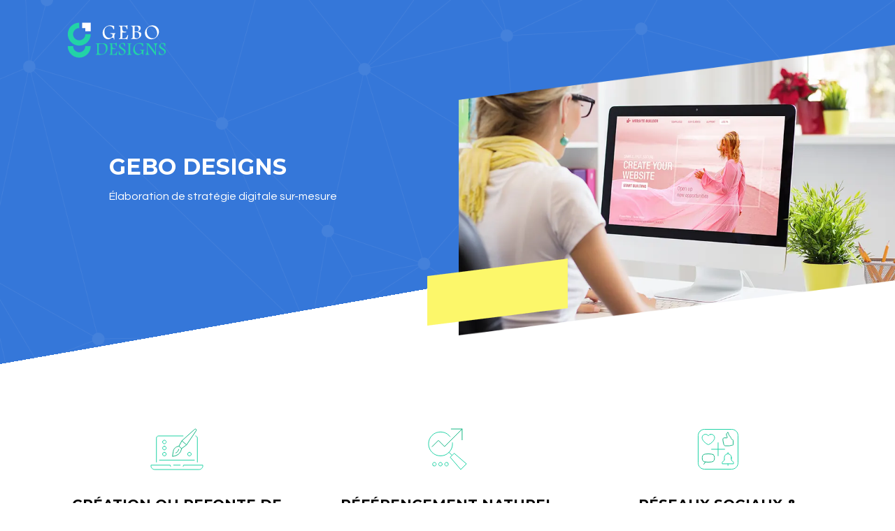

--- FILE ---
content_type: text/html; charset=UTF-8
request_url: https://www.gebodesigns.com/
body_size: 11409
content:
<!DOCTYPE html>
<html>
<head lang="fr-FR">
<meta charset="UTF-8">
<meta name="viewport" content="width=device-width">
<link rel="shortcut icon" href="/wp-content/uploads/2023/03/gebo-designs-fav-02.svg" /><link val="kareer" ver="v 3.18.4" />
<meta name='robots' content='max-image-preview:large' />
<link rel='dns-prefetch' href='//fonts.googleapis.com' />
<link rel='dns-prefetch' href='//stackpath.bootstrapcdn.com' />
<title>Faire appel à une agence web spécialisée</title><meta name="description" content="L'intervention d'une agence web peut avoir des impacts positifs sur votre image en ligne. Elle vous aidera à trouver une stratégie adaptée à votre activité."><link rel="alternate" title="oEmbed (JSON)" type="application/json+oembed" href="https://www.gebodesigns.com/wp-json/oembed/1.0/embed?url=https%3A%2F%2Fwww.gebodesigns.com%2F" />
<link rel="alternate" title="oEmbed (XML)" type="text/xml+oembed" href="https://www.gebodesigns.com/wp-json/oembed/1.0/embed?url=https%3A%2F%2Fwww.gebodesigns.com%2F&#038;format=xml" />
<style id='wp-img-auto-sizes-contain-inline-css' type='text/css'>
img:is([sizes=auto i],[sizes^="auto," i]){contain-intrinsic-size:3000px 1500px}
/*# sourceURL=wp-img-auto-sizes-contain-inline-css */
</style>
<style id='wp-block-library-inline-css' type='text/css'>
:root{--wp-block-synced-color:#7a00df;--wp-block-synced-color--rgb:122,0,223;--wp-bound-block-color:var(--wp-block-synced-color);--wp-editor-canvas-background:#ddd;--wp-admin-theme-color:#007cba;--wp-admin-theme-color--rgb:0,124,186;--wp-admin-theme-color-darker-10:#006ba1;--wp-admin-theme-color-darker-10--rgb:0,107,160.5;--wp-admin-theme-color-darker-20:#005a87;--wp-admin-theme-color-darker-20--rgb:0,90,135;--wp-admin-border-width-focus:2px}@media (min-resolution:192dpi){:root{--wp-admin-border-width-focus:1.5px}}.wp-element-button{cursor:pointer}:root .has-very-light-gray-background-color{background-color:#eee}:root .has-very-dark-gray-background-color{background-color:#313131}:root .has-very-light-gray-color{color:#eee}:root .has-very-dark-gray-color{color:#313131}:root .has-vivid-green-cyan-to-vivid-cyan-blue-gradient-background{background:linear-gradient(135deg,#00d084,#0693e3)}:root .has-purple-crush-gradient-background{background:linear-gradient(135deg,#34e2e4,#4721fb 50%,#ab1dfe)}:root .has-hazy-dawn-gradient-background{background:linear-gradient(135deg,#faaca8,#dad0ec)}:root .has-subdued-olive-gradient-background{background:linear-gradient(135deg,#fafae1,#67a671)}:root .has-atomic-cream-gradient-background{background:linear-gradient(135deg,#fdd79a,#004a59)}:root .has-nightshade-gradient-background{background:linear-gradient(135deg,#330968,#31cdcf)}:root .has-midnight-gradient-background{background:linear-gradient(135deg,#020381,#2874fc)}:root{--wp--preset--font-size--normal:16px;--wp--preset--font-size--huge:42px}.has-regular-font-size{font-size:1em}.has-larger-font-size{font-size:2.625em}.has-normal-font-size{font-size:var(--wp--preset--font-size--normal)}.has-huge-font-size{font-size:var(--wp--preset--font-size--huge)}.has-text-align-center{text-align:center}.has-text-align-left{text-align:left}.has-text-align-right{text-align:right}.has-fit-text{white-space:nowrap!important}#end-resizable-editor-section{display:none}.aligncenter{clear:both}.items-justified-left{justify-content:flex-start}.items-justified-center{justify-content:center}.items-justified-right{justify-content:flex-end}.items-justified-space-between{justify-content:space-between}.screen-reader-text{border:0;clip-path:inset(50%);height:1px;margin:-1px;overflow:hidden;padding:0;position:absolute;width:1px;word-wrap:normal!important}.screen-reader-text:focus{background-color:#ddd;clip-path:none;color:#444;display:block;font-size:1em;height:auto;left:5px;line-height:normal;padding:15px 23px 14px;text-decoration:none;top:5px;width:auto;z-index:100000}html :where(.has-border-color){border-style:solid}html :where([style*=border-top-color]){border-top-style:solid}html :where([style*=border-right-color]){border-right-style:solid}html :where([style*=border-bottom-color]){border-bottom-style:solid}html :where([style*=border-left-color]){border-left-style:solid}html :where([style*=border-width]){border-style:solid}html :where([style*=border-top-width]){border-top-style:solid}html :where([style*=border-right-width]){border-right-style:solid}html :where([style*=border-bottom-width]){border-bottom-style:solid}html :where([style*=border-left-width]){border-left-style:solid}html :where(img[class*=wp-image-]){height:auto;max-width:100%}:where(figure){margin:0 0 1em}html :where(.is-position-sticky){--wp-admin--admin-bar--position-offset:var(--wp-admin--admin-bar--height,0px)}@media screen and (max-width:600px){html :where(.is-position-sticky){--wp-admin--admin-bar--position-offset:0px}}

/*# sourceURL=wp-block-library-inline-css */
</style><style id='global-styles-inline-css' type='text/css'>
:root{--wp--preset--aspect-ratio--square: 1;--wp--preset--aspect-ratio--4-3: 4/3;--wp--preset--aspect-ratio--3-4: 3/4;--wp--preset--aspect-ratio--3-2: 3/2;--wp--preset--aspect-ratio--2-3: 2/3;--wp--preset--aspect-ratio--16-9: 16/9;--wp--preset--aspect-ratio--9-16: 9/16;--wp--preset--color--black: #000000;--wp--preset--color--cyan-bluish-gray: #abb8c3;--wp--preset--color--white: #ffffff;--wp--preset--color--pale-pink: #f78da7;--wp--preset--color--vivid-red: #cf2e2e;--wp--preset--color--luminous-vivid-orange: #ff6900;--wp--preset--color--luminous-vivid-amber: #fcb900;--wp--preset--color--light-green-cyan: #7bdcb5;--wp--preset--color--vivid-green-cyan: #00d084;--wp--preset--color--pale-cyan-blue: #8ed1fc;--wp--preset--color--vivid-cyan-blue: #0693e3;--wp--preset--color--vivid-purple: #9b51e0;--wp--preset--gradient--vivid-cyan-blue-to-vivid-purple: linear-gradient(135deg,rgb(6,147,227) 0%,rgb(155,81,224) 100%);--wp--preset--gradient--light-green-cyan-to-vivid-green-cyan: linear-gradient(135deg,rgb(122,220,180) 0%,rgb(0,208,130) 100%);--wp--preset--gradient--luminous-vivid-amber-to-luminous-vivid-orange: linear-gradient(135deg,rgb(252,185,0) 0%,rgb(255,105,0) 100%);--wp--preset--gradient--luminous-vivid-orange-to-vivid-red: linear-gradient(135deg,rgb(255,105,0) 0%,rgb(207,46,46) 100%);--wp--preset--gradient--very-light-gray-to-cyan-bluish-gray: linear-gradient(135deg,rgb(238,238,238) 0%,rgb(169,184,195) 100%);--wp--preset--gradient--cool-to-warm-spectrum: linear-gradient(135deg,rgb(74,234,220) 0%,rgb(151,120,209) 20%,rgb(207,42,186) 40%,rgb(238,44,130) 60%,rgb(251,105,98) 80%,rgb(254,248,76) 100%);--wp--preset--gradient--blush-light-purple: linear-gradient(135deg,rgb(255,206,236) 0%,rgb(152,150,240) 100%);--wp--preset--gradient--blush-bordeaux: linear-gradient(135deg,rgb(254,205,165) 0%,rgb(254,45,45) 50%,rgb(107,0,62) 100%);--wp--preset--gradient--luminous-dusk: linear-gradient(135deg,rgb(255,203,112) 0%,rgb(199,81,192) 50%,rgb(65,88,208) 100%);--wp--preset--gradient--pale-ocean: linear-gradient(135deg,rgb(255,245,203) 0%,rgb(182,227,212) 50%,rgb(51,167,181) 100%);--wp--preset--gradient--electric-grass: linear-gradient(135deg,rgb(202,248,128) 0%,rgb(113,206,126) 100%);--wp--preset--gradient--midnight: linear-gradient(135deg,rgb(2,3,129) 0%,rgb(40,116,252) 100%);--wp--preset--font-size--small: 13px;--wp--preset--font-size--medium: 20px;--wp--preset--font-size--large: 36px;--wp--preset--font-size--x-large: 42px;--wp--preset--spacing--20: 0.44rem;--wp--preset--spacing--30: 0.67rem;--wp--preset--spacing--40: 1rem;--wp--preset--spacing--50: 1.5rem;--wp--preset--spacing--60: 2.25rem;--wp--preset--spacing--70: 3.38rem;--wp--preset--spacing--80: 5.06rem;--wp--preset--shadow--natural: 6px 6px 9px rgba(0, 0, 0, 0.2);--wp--preset--shadow--deep: 12px 12px 50px rgba(0, 0, 0, 0.4);--wp--preset--shadow--sharp: 6px 6px 0px rgba(0, 0, 0, 0.2);--wp--preset--shadow--outlined: 6px 6px 0px -3px rgb(255, 255, 255), 6px 6px rgb(0, 0, 0);--wp--preset--shadow--crisp: 6px 6px 0px rgb(0, 0, 0);}:where(.is-layout-flex){gap: 0.5em;}:where(.is-layout-grid){gap: 0.5em;}body .is-layout-flex{display: flex;}.is-layout-flex{flex-wrap: wrap;align-items: center;}.is-layout-flex > :is(*, div){margin: 0;}body .is-layout-grid{display: grid;}.is-layout-grid > :is(*, div){margin: 0;}:where(.wp-block-columns.is-layout-flex){gap: 2em;}:where(.wp-block-columns.is-layout-grid){gap: 2em;}:where(.wp-block-post-template.is-layout-flex){gap: 1.25em;}:where(.wp-block-post-template.is-layout-grid){gap: 1.25em;}.has-black-color{color: var(--wp--preset--color--black) !important;}.has-cyan-bluish-gray-color{color: var(--wp--preset--color--cyan-bluish-gray) !important;}.has-white-color{color: var(--wp--preset--color--white) !important;}.has-pale-pink-color{color: var(--wp--preset--color--pale-pink) !important;}.has-vivid-red-color{color: var(--wp--preset--color--vivid-red) !important;}.has-luminous-vivid-orange-color{color: var(--wp--preset--color--luminous-vivid-orange) !important;}.has-luminous-vivid-amber-color{color: var(--wp--preset--color--luminous-vivid-amber) !important;}.has-light-green-cyan-color{color: var(--wp--preset--color--light-green-cyan) !important;}.has-vivid-green-cyan-color{color: var(--wp--preset--color--vivid-green-cyan) !important;}.has-pale-cyan-blue-color{color: var(--wp--preset--color--pale-cyan-blue) !important;}.has-vivid-cyan-blue-color{color: var(--wp--preset--color--vivid-cyan-blue) !important;}.has-vivid-purple-color{color: var(--wp--preset--color--vivid-purple) !important;}.has-black-background-color{background-color: var(--wp--preset--color--black) !important;}.has-cyan-bluish-gray-background-color{background-color: var(--wp--preset--color--cyan-bluish-gray) !important;}.has-white-background-color{background-color: var(--wp--preset--color--white) !important;}.has-pale-pink-background-color{background-color: var(--wp--preset--color--pale-pink) !important;}.has-vivid-red-background-color{background-color: var(--wp--preset--color--vivid-red) !important;}.has-luminous-vivid-orange-background-color{background-color: var(--wp--preset--color--luminous-vivid-orange) !important;}.has-luminous-vivid-amber-background-color{background-color: var(--wp--preset--color--luminous-vivid-amber) !important;}.has-light-green-cyan-background-color{background-color: var(--wp--preset--color--light-green-cyan) !important;}.has-vivid-green-cyan-background-color{background-color: var(--wp--preset--color--vivid-green-cyan) !important;}.has-pale-cyan-blue-background-color{background-color: var(--wp--preset--color--pale-cyan-blue) !important;}.has-vivid-cyan-blue-background-color{background-color: var(--wp--preset--color--vivid-cyan-blue) !important;}.has-vivid-purple-background-color{background-color: var(--wp--preset--color--vivid-purple) !important;}.has-black-border-color{border-color: var(--wp--preset--color--black) !important;}.has-cyan-bluish-gray-border-color{border-color: var(--wp--preset--color--cyan-bluish-gray) !important;}.has-white-border-color{border-color: var(--wp--preset--color--white) !important;}.has-pale-pink-border-color{border-color: var(--wp--preset--color--pale-pink) !important;}.has-vivid-red-border-color{border-color: var(--wp--preset--color--vivid-red) !important;}.has-luminous-vivid-orange-border-color{border-color: var(--wp--preset--color--luminous-vivid-orange) !important;}.has-luminous-vivid-amber-border-color{border-color: var(--wp--preset--color--luminous-vivid-amber) !important;}.has-light-green-cyan-border-color{border-color: var(--wp--preset--color--light-green-cyan) !important;}.has-vivid-green-cyan-border-color{border-color: var(--wp--preset--color--vivid-green-cyan) !important;}.has-pale-cyan-blue-border-color{border-color: var(--wp--preset--color--pale-cyan-blue) !important;}.has-vivid-cyan-blue-border-color{border-color: var(--wp--preset--color--vivid-cyan-blue) !important;}.has-vivid-purple-border-color{border-color: var(--wp--preset--color--vivid-purple) !important;}.has-vivid-cyan-blue-to-vivid-purple-gradient-background{background: var(--wp--preset--gradient--vivid-cyan-blue-to-vivid-purple) !important;}.has-light-green-cyan-to-vivid-green-cyan-gradient-background{background: var(--wp--preset--gradient--light-green-cyan-to-vivid-green-cyan) !important;}.has-luminous-vivid-amber-to-luminous-vivid-orange-gradient-background{background: var(--wp--preset--gradient--luminous-vivid-amber-to-luminous-vivid-orange) !important;}.has-luminous-vivid-orange-to-vivid-red-gradient-background{background: var(--wp--preset--gradient--luminous-vivid-orange-to-vivid-red) !important;}.has-very-light-gray-to-cyan-bluish-gray-gradient-background{background: var(--wp--preset--gradient--very-light-gray-to-cyan-bluish-gray) !important;}.has-cool-to-warm-spectrum-gradient-background{background: var(--wp--preset--gradient--cool-to-warm-spectrum) !important;}.has-blush-light-purple-gradient-background{background: var(--wp--preset--gradient--blush-light-purple) !important;}.has-blush-bordeaux-gradient-background{background: var(--wp--preset--gradient--blush-bordeaux) !important;}.has-luminous-dusk-gradient-background{background: var(--wp--preset--gradient--luminous-dusk) !important;}.has-pale-ocean-gradient-background{background: var(--wp--preset--gradient--pale-ocean) !important;}.has-electric-grass-gradient-background{background: var(--wp--preset--gradient--electric-grass) !important;}.has-midnight-gradient-background{background: var(--wp--preset--gradient--midnight) !important;}.has-small-font-size{font-size: var(--wp--preset--font-size--small) !important;}.has-medium-font-size{font-size: var(--wp--preset--font-size--medium) !important;}.has-large-font-size{font-size: var(--wp--preset--font-size--large) !important;}.has-x-large-font-size{font-size: var(--wp--preset--font-size--x-large) !important;}
/*# sourceURL=global-styles-inline-css */
</style>

<style id='classic-theme-styles-inline-css' type='text/css'>
/*! This file is auto-generated */
.wp-block-button__link{color:#fff;background-color:#32373c;border-radius:9999px;box-shadow:none;text-decoration:none;padding:calc(.667em + 2px) calc(1.333em + 2px);font-size:1.125em}.wp-block-file__button{background:#32373c;color:#fff;text-decoration:none}
/*# sourceURL=/wp-includes/css/classic-themes.min.css */
</style>
<link rel='stylesheet' id='siteorigin-panels-front-css' href='https://www.gebodesigns.com/wp-content/plugins/siteorigin-panels/css/front-flex.min.css?ver=7d6042133d03c3c79e5b2e5caac3a861' type='text/css' media='all' />
<link rel='stylesheet' id='sow-image-default-8b5b6f678277-css' href='https://www.gebodesigns.com/wp-content/uploads/siteorigin-widgets/sow-image-default-8b5b6f678277.css?ver=7d6042133d03c3c79e5b2e5caac3a861' type='text/css' media='all' />
<link rel='stylesheet' id='sow-headline-default-5d8df904a071-2-css' href='https://www.gebodesigns.com/wp-content/uploads/siteorigin-widgets/sow-headline-default-5d8df904a071-2.css?ver=7d6042133d03c3c79e5b2e5caac3a861' type='text/css' media='all' />
<link rel='stylesheet' id='sow-image-default-c67d20f9f743-2-css' href='https://www.gebodesigns.com/wp-content/uploads/siteorigin-widgets/sow-image-default-c67d20f9f743-2.css?ver=7d6042133d03c3c79e5b2e5caac3a861' type='text/css' media='all' />
<link rel='stylesheet' id='sow-image-default-8b5b6f678277-2-css' href='https://www.gebodesigns.com/wp-content/uploads/siteorigin-widgets/sow-image-default-8b5b6f678277-2.css?ver=7d6042133d03c3c79e5b2e5caac3a861' type='text/css' media='all' />
<link rel='stylesheet' id='sow-google-font-montserrat-css' href='https://fonts.googleapis.com/css?family=Montserrat%3A700&#038;ver=7d6042133d03c3c79e5b2e5caac3a861' type='text/css' media='all' />
<link rel='stylesheet' id='sow-headline-default-e3ddbfb3f701-2-css' href='https://www.gebodesigns.com/wp-content/uploads/siteorigin-widgets/sow-headline-default-e3ddbfb3f701-2.css?ver=7d6042133d03c3c79e5b2e5caac3a861' type='text/css' media='all' />
<link rel='stylesheet' id='sow-google-font-questrial-css' href='https://fonts.googleapis.com/css?family=Questrial%3A400&#038;ver=7d6042133d03c3c79e5b2e5caac3a861' type='text/css' media='all' />
<link rel='stylesheet' id='sow-headline-default-b85e0f3a5e4c-2-css' href='https://www.gebodesigns.com/wp-content/uploads/siteorigin-widgets/sow-headline-default-b85e0f3a5e4c-2.css?ver=7d6042133d03c3c79e5b2e5caac3a861' type='text/css' media='all' />
<link rel='stylesheet' id='sow-headline-default-b7abb07c69d4-2-css' href='https://www.gebodesigns.com/wp-content/uploads/siteorigin-widgets/sow-headline-default-b7abb07c69d4-2.css?ver=7d6042133d03c3c79e5b2e5caac3a861' type='text/css' media='all' />
<link rel='stylesheet' id='sow-headline-default-3ea9751e04f2-2-css' href='https://www.gebodesigns.com/wp-content/uploads/siteorigin-widgets/sow-headline-default-3ea9751e04f2-2.css?ver=7d6042133d03c3c79e5b2e5caac3a861' type='text/css' media='all' />
<link rel='stylesheet' id='sow-headline-default-f3a6bbf1c5c9-2-css' href='https://www.gebodesigns.com/wp-content/uploads/siteorigin-widgets/sow-headline-default-f3a6bbf1c5c9-2.css?ver=7d6042133d03c3c79e5b2e5caac3a861' type='text/css' media='all' />
<link rel='stylesheet' id='sow-headline-default-277bc5288c80-2-css' href='https://www.gebodesigns.com/wp-content/uploads/siteorigin-widgets/sow-headline-default-277bc5288c80-2.css?ver=7d6042133d03c3c79e5b2e5caac3a861' type='text/css' media='all' />
<link rel='stylesheet' id='sow-headline-default-5249e248b4b9-2-css' href='https://www.gebodesigns.com/wp-content/uploads/siteorigin-widgets/sow-headline-default-5249e248b4b9-2.css?ver=7d6042133d03c3c79e5b2e5caac3a861' type='text/css' media='all' />
<link rel='stylesheet' id='default-css' href='https://www.gebodesigns.com/wp-content/themes/factory-templates-3/style.css?ver=7d6042133d03c3c79e5b2e5caac3a861' type='text/css' media='all' />
<link rel='stylesheet' id='bootstrap4-css' href='https://www.gebodesigns.com/wp-content/themes/factory-templates-3/css/bootstrap4/bootstrap.min.css?ver=7d6042133d03c3c79e5b2e5caac3a861' type='text/css' media='all' />
<link rel='stylesheet' id='font-awesome-css' href='https://stackpath.bootstrapcdn.com/font-awesome/4.7.0/css/font-awesome.min.css?ver=7d6042133d03c3c79e5b2e5caac3a861' type='text/css' media='all' />
<link rel='stylesheet' id='global-css' href='https://www.gebodesigns.com/wp-content/themes/factory-templates-3/css/global.css?ver=7d6042133d03c3c79e5b2e5caac3a861' type='text/css' media='all' />
<link rel='stylesheet' id='style-css' href='https://www.gebodesigns.com/wp-content/themes/factory-templates-3/css/template.css?ver=7d6042133d03c3c79e5b2e5caac3a861' type='text/css' media='all' />
<link rel='stylesheet' id='animate-css-css' href='https://www.gebodesigns.com/wp-content/themes/factory-templates-3/includes/admin/css/animate.min.css?ver=7d6042133d03c3c79e5b2e5caac3a861' type='text/css' media='all' />
<script type="text/javascript" src="https://www.gebodesigns.com/wp-content/themes/factory-templates-3/js/jquery.min.js?ver=7d6042133d03c3c79e5b2e5caac3a861" id="jquery-js"></script>
<link rel="https://api.w.org/" href="https://www.gebodesigns.com/wp-json/" /><link rel="alternate" title="JSON" type="application/json" href="https://www.gebodesigns.com/wp-json/wp/v2/pages/2" /><link rel="EditURI" type="application/rsd+xml" title="RSD" href="https://www.gebodesigns.com/xmlrpc.php?rsd" />
<link rel="canonical" href="https://www.gebodesigns.com/" />
<link rel='shortlink' href='https://www.gebodesigns.com/' />
<style media="all" id="siteorigin-panels-layouts-head">/* Layout 2 */ #pgc-2-0-0 , #pgc-2-3-0 , #pgc-2-4-0 , #pgc-2-6-0 , #pgc-2-7-0 { width:100%;width:calc(100% - ( 0 * 30px ) ) } #pg-2-0 , #pg-2-1 , #pg-2-2 , #pg-2-3 , #pg-2-4 , #pg-2-5 , #pg-2-6 , #pg-2-7 , #pg-2-8 , #pl-2 .so-panel:last-of-type { margin-bottom:0px } #pgc-2-1-0 , #pgc-2-1-1 , #pgc-2-1-2 { width:33.3333%;width:calc(33.3333% - ( 0.66666666666667 * 50px ) ) } #pgc-2-2-0 { width:60%;width:calc(60% - ( 0.4 * 50px ) ) } #pgc-2-2-1 { width:40%;width:calc(40% - ( 0.6 * 50px ) ) } #pgc-2-5-0 { width:55%;width:calc(55% - ( 0.45 * 30px ) ) } #pgc-2-5-1 { width:45%;width:calc(45% - ( 0.55 * 30px ) ) } #pgc-2-8-0 , #pgc-2-8-1 { width:50%;width:calc(50% - ( 0.5 * 30px ) ) } #pl-2 .so-panel { margin-bottom:30px } #pg-2-0> .panel-row-style { background-color:#216ad7;background-image:url(https://www.gebodesigns.com/wp-content/uploads/2021/07/pattern-hero@2x.png);background-repeat:repeat;height:80vh;position:relative } #pg-2-0.panel-has-style > .panel-row-style, #pg-2-0.panel-no-style , #pg-2-1.panel-has-style > .panel-row-style, #pg-2-1.panel-no-style , #pg-2-2.panel-has-style > .panel-row-style, #pg-2-2.panel-no-style , #pg-2-3.panel-has-style > .panel-row-style, #pg-2-3.panel-no-style , #pg-2-4.panel-has-style > .panel-row-style, #pg-2-4.panel-no-style , #pg-2-5.panel-has-style > .panel-row-style, #pg-2-5.panel-no-style , #pg-2-6.panel-has-style > .panel-row-style, #pg-2-6.panel-no-style , #pg-2-7.panel-has-style > .panel-row-style, #pg-2-7.panel-no-style , #pg-2-8.panel-has-style > .panel-row-style, #pg-2-8.panel-no-style { -webkit-align-items:center;align-items:center } #pgc-2-0-0> .panel-cell-style { background-color:transparent;background-image:linear-gradient(350deg, #FFFFFF 35%, #F2F2F21A 0%);height:100%;width:100%;top:0;left:0;position:absolute } #pgc-2-0-0 , #pgc-2-2-0 , #pgc-2-6-0 { align-self:auto } #panel-2-0-0-0> .panel-widget-style { padding:5% 0% 0% 0% } #pg-2-1> .panel-row-style { padding:8% 0% 5% 0%;position:relative } #panel-2-1-0-0> .panel-widget-style , #panel-2-1-1-0> .panel-widget-style , #panel-2-1-2-0> .panel-widget-style { transition:.3s } #panel-2-1-0-1> .panel-widget-style , #panel-2-1-1-1> .panel-widget-style , #panel-2-1-2-1> .panel-widget-style { margin-bottom:15px;text-transform:uppercase } #pg-2-2> .panel-row-style { padding:5% 0% 7% 0% } #pgc-2-2-0> .panel-cell-style { position:relative } #panel-2-2-0-0> .panel-widget-style { margin:0 -2% 0 -5% } #panel-2-2-0-1> .panel-widget-style { position:absolute;top:5%;left:0 } #panel-2-2-0-2> .panel-widget-style { position:absolute;left:-2%;top:0% } #pg-2-3> .panel-row-style { background-image:url(https://www.gebodesigns.com/wp-content/uploads/2023/03/CREATION-ET-MISE-EN-OEUVRE-DE-STRATEGIE-EN-WEB-MARKETING.webp);background-position:center center;background-size:cover;padding:10% 0% 10% 0%;background-attachment:fixed } #panel-2-3-0-1> .panel-widget-style { color:#ffffff } #pg-2-4> .panel-row-style , #pg-2-7> .panel-row-style { padding:10% 0% 2% 0% } #pg-2-5> .panel-row-style , #pg-2-8> .panel-row-style { padding:0% 0% 10% 0% } #pg-2-6> .panel-row-style { background-image:url(https://www.gebodesigns.com/wp-content/uploads/2023/03/PARTIR-A-LA-CONQUETE-DU-COMMERCE-EN-LIGNE-3.webp);background-position:center center;background-size:cover } #pgc-2-6-0> .panel-cell-style { padding:2% 0% 2% 0%;background-color:transparent;background-image:linear-gradient(170deg, #00000099 80%, #216ad7 0%);opacity:1 } @media (max-width:780px){ #pg-2-0.panel-no-style, #pg-2-0.panel-has-style > .panel-row-style, #pg-2-0 , #pg-2-1.panel-no-style, #pg-2-1.panel-has-style > .panel-row-style, #pg-2-1 , #pg-2-2.panel-no-style, #pg-2-2.panel-has-style > .panel-row-style, #pg-2-2 , #pg-2-3.panel-no-style, #pg-2-3.panel-has-style > .panel-row-style, #pg-2-3 , #pg-2-4.panel-no-style, #pg-2-4.panel-has-style > .panel-row-style, #pg-2-4 , #pg-2-5.panel-no-style, #pg-2-5.panel-has-style > .panel-row-style, #pg-2-5 , #pg-2-6.panel-no-style, #pg-2-6.panel-has-style > .panel-row-style, #pg-2-6 , #pg-2-7.panel-no-style, #pg-2-7.panel-has-style > .panel-row-style, #pg-2-7 , #pg-2-8.panel-no-style, #pg-2-8.panel-has-style > .panel-row-style, #pg-2-8 { -webkit-flex-direction:column;-ms-flex-direction:column;flex-direction:column } #pg-2-0 > .panel-grid-cell , #pg-2-0 > .panel-row-style > .panel-grid-cell , #pg-2-1 > .panel-grid-cell , #pg-2-1 > .panel-row-style > .panel-grid-cell , #pg-2-2 > .panel-grid-cell , #pg-2-2 > .panel-row-style > .panel-grid-cell , #pg-2-3 > .panel-grid-cell , #pg-2-3 > .panel-row-style > .panel-grid-cell , #pg-2-4 > .panel-grid-cell , #pg-2-4 > .panel-row-style > .panel-grid-cell , #pg-2-5 > .panel-grid-cell , #pg-2-5 > .panel-row-style > .panel-grid-cell , #pg-2-6 > .panel-grid-cell , #pg-2-6 > .panel-row-style > .panel-grid-cell , #pg-2-7 > .panel-grid-cell , #pg-2-7 > .panel-row-style > .panel-grid-cell , #pg-2-8 > .panel-grid-cell , #pg-2-8 > .panel-row-style > .panel-grid-cell { width:100%;margin-right:0 } #pgc-2-1-0 , #pgc-2-1-1 , #pgc-2-2-0 , #pgc-2-5-0 , #pgc-2-8-0 { margin-bottom:30px } #pl-2 .panel-grid-cell { padding:0 } #pl-2 .panel-grid .panel-grid-cell-empty { display:none } #pl-2 .panel-grid .panel-grid-cell-mobile-last { margin-bottom:0px } #pg-2-0> .panel-row-style { height:100vh } #panel-2-0-0-0> .panel-widget-style { padding:20% 0% 10% 0% }  } </style><meta name="google-site-verification" content="PEzdCMcq1LbIDJe5jPWbyy6FPw-D0tGCb_lSUFfGvmU" />
<style type="text/css">
  
.default_color_background,.menu-bars{background-color : #22D3A6 }
.default_color_text,a,h1 span,h2 span,h3 span,h4 span,h5 span,h6 span{color :#22D3A6 }
.navigation li a,.navigation li.disabled,.navigation li.active a,.owl-dots .owl-dot.active span,.owl-dots .owl-dot:hover span{background-color: #22D3A6;}
.block-spc{border-color:#22D3A6}
.default_color_border{border-color : #22D3A6 }
.fa-bars,.overlay-nav .close{color: #22D3A6;}
nav li a:after{background-color: #22D3A6;}
a{color : #22D3A6 }
a:hover{color : #5f9fff }
.archive h2 a{color :#151515}
.main-menu,.bottom-menu{background-color:transparent;}
body:not(.home) .main-menu{position: absolute;}
@media (max-width: 1199px){.main-menu{background-color:#3778da;}}
.sub-menu,.sliding-menu{background-color:#3778da;}
.main-menu{box-shadow: none;-moz-box-shadow: none;-webkit-box-shadow: none;}
.main-menu{padding : 0px 0px 0px 0px }
.main-menu.scrolling-down{padding : 0px 0px 0px 0px!important; }
.main-menu.scrolling-down{-webkit-box-shadow: 0 2px 13px 0 rgba(0, 0, 0, .1);-moz-box-shadow: 0 2px 13px 0 rgba(0, 0, 0, .1);box-shadow: 0 2px 13px 0 rgba(0, 0, 0, .1);}   
nav li a{font-size:16px;}
nav li a{line-height:26px;}
nav li a{color:#ffffff!important;}
nav li:hover > a,.current-menu-item > a{color:#22D3A6!important;}
.sub-menu a,.sliding-menu a{color:#22D3A6!important;}
.archive h1{color:#ffffff!important;}
.archive h1,.single h1{text-align:left!important;}
.single h1{color:#ffffff!important;}
#logo{padding:20px 10px 20px 10px;}
.archive .readmore{background-color:#216ad7;}
.archive .readmore{color:#ffffff;}
.archive .readmore:hover{background-color:#22D3A6;}
.archive .readmore:hover{color:#ffffff;}
.archive .readmore{padding:5px 15px 5px 15px;}
.scrolling-down .logo-main{display: none;}
.scrolling-down .logo-sticky{display:inline-block;}
.home .post-content p a{color:#22D3A6}
.home .post-content p a:hover{color:#5f9fff}
.subheader{padding:230px 0px 200px}
.fixed-top{position:absolute;}  
footer{padding:100px 0px 0px}
.single h2{font-size:22px!important}    
.single h3{font-size:18px!important}    
.single h4{font-size:15px!important}    
.single h5{font-size:15px!important}    
.single h6{font-size:15px!important}    
@media(max-width: 1024px){.main-menu.scrolling-down{position: fixed !important;}}
</style>
<link rel='stylesheet' id='sow-headline-default-5d8df904a071-css' href='https://www.gebodesigns.com/wp-content/uploads/siteorigin-widgets/sow-headline-default-5d8df904a071.css?ver=7d6042133d03c3c79e5b2e5caac3a861' type='text/css' media='all' />
<link rel='stylesheet' id='sow-image-default-e4c2d9f6c920-css' href='https://www.gebodesigns.com/wp-content/uploads/siteorigin-widgets/sow-image-default-e4c2d9f6c920.css?ver=7d6042133d03c3c79e5b2e5caac3a861' type='text/css' media='all' />
<link rel='stylesheet' id='sow-headline-default-277bc5288c80-css' href='https://www.gebodesigns.com/wp-content/uploads/siteorigin-widgets/sow-headline-default-277bc5288c80.css?ver=7d6042133d03c3c79e5b2e5caac3a861' type='text/css' media='all' />
<link rel='stylesheet' id='sow-headline-default-5249e248b4b9-css' href='https://www.gebodesigns.com/wp-content/uploads/siteorigin-widgets/sow-headline-default-5249e248b4b9.css?ver=7d6042133d03c3c79e5b2e5caac3a861' type='text/css' media='all' />
</head>
<body class="home wp-singular page-template-default page page-id-2 wp-theme-factory-templates-3 siteorigin-panels siteorigin-panels-before-js siteorigin-panels-home " style="">	
<div class="normal-menu menu-to-right main-menu fixed-top">	
<div class="container">

<nav class="navbar navbar-expand-xl pl-0 pr-0">

<div id="logo">
<img class="logo-main" src="https://www.gebodesigns.com/wp-content/uploads/2023/03/gebo-designs-LOGO-01.svg" alt="logo">
<img class="logo-sticky" src="https://www.gebodesigns.com/wp-content/uploads/2023/03/gebo-designs-LOGO-01.svg" alt="logo"></div>

	


<button class="navbar-toggler" type="button" data-toggle="collapse" data-target="#navbarsExample06" aria-controls="navbarsExample06" aria-expanded="false" aria-label="Toggle navigation">
<span class="navbar-toggler-icon">
<div class="menu_btn">	
<div class="menu-bars"></div>
<div class="menu-bars"></div>
<div class="menu-bars"></div>
</div>
</span>
</button> 
<div class="collapse navbar-collapse" id="navbarsExample06">
<div id="main-menu" class="navbar-nav ml-auto"><ul>
<li id="menu-item-2" class=""><a></a></li>
</ul></div>
</div>
</nav>
</div>
</div>
<div class="main">
	             <div class="container">
        <div class="post-content">
         
        <div id="pl-2"  class="panel-layout" ><div id="pg-2-0"  class="panel-grid panel-has-style" ><div class="siteorigin-panels-stretch panel-row-style panel-row-style-for-2-0" data-stretch-type="full-width-stretch" ><div id="pgc-2-0-0"  class="panel-grid-cell" ><div class="panel-cell-style panel-cell-style-for-2-0-0" ><div id="panel-2-0-0-0" class="so-panel widget widget_siteorigin-panels-builder panel-first-child panel-last-child" data-index="0" ><div class="panel-widget-style panel-widget-style-for-2-0-0-0" ><div id="pl-w640b7717558be"  class="panel-layout" ><div id="pg-w640b7717558be-0"  class="panel-grid panel-no-style" ><div id="pgc-w640b7717558be-0-0"  class="panel-grid-cell" ><div class="panel-cell-style panel-cell-style-for-w640b7717558be-0-0" ><div id="panel-w640b7717558be-0-0-0" class="so-panel widget widget_sow-headline panel-first-child panel-last-child" data-index="0" ><div
			
			class="so-widget-sow-headline so-widget-sow-headline-default-5d8df904a071"
			
		><div class="sow-headline-container ">
							<h1 class="sow-headline">
						Gebo Designs						</h1>
												<p class="sow-sub-headline">
						Élaboration de stratégie digitale sur-mesure						</p>
						</div>
</div></div></div></div><div id="pgc-w640b7717558be-0-1"  class="panel-grid-cell" ><div class="panel-cell-style panel-cell-style-for-w640b7717558be-0-1" ><div id="panel-w640b7717558be-0-1-0" class="so-panel widget widget_sow-image panel-first-child" data-index="1" ><div class="wow fadeInRight panel-widget-style panel-widget-style-for-w640b7717558be-0-1-0" data-wow-offset="10" data-wow-iteration="1" ><div
			
			class="so-widget-sow-image so-widget-sow-image-default-e4c2d9f6c920"
			
		>
<div class="sow-image-container">
		<img 
	src="https://www.gebodesigns.com/wp-content/uploads/2023/03/GEBO-DESIGNS.webp" width="932" height="621" srcset="https://www.gebodesigns.com/wp-content/uploads/2023/03/GEBO-DESIGNS.webp 932w, https://www.gebodesigns.com/wp-content/uploads/2023/03/GEBO-DESIGNS-300x200.webp 300w, https://www.gebodesigns.com/wp-content/uploads/2023/03/GEBO-DESIGNS-768x512.webp 768w, https://www.gebodesigns.com/wp-content/uploads/2023/03/GEBO-DESIGNS-272x182.webp 272w" sizes="(max-width: 932px) 100vw, 932px" title="GEBO DESIGNS" alt="GEBO DESIGNS" 		class="so-widget-image"/>
	</div>

</div></div></div><div id="panel-w640b7717558be-0-1-1" class="so-panel widget widget_sow-image panel-last-child" data-index="2" ><div class="wow fadeInRight panel-widget-style panel-widget-style-for-w640b7717558be-0-1-1" data-wow-offset="10" data-wow-iteration="1" ><div
			
			class="so-widget-sow-image so-widget-sow-image-default-8b5b6f678277"
			
		>
<div class="sow-image-container">
		<img 
	src="https://www.gebodesigns.com/wp-content/uploads/2021/07/shape-green-e1623808899532.png" width="201" height="96" sizes="(max-width: 201px) 100vw, 201px" alt="" 		class="so-widget-image"/>
	</div>

</div></div></div></div></div></div></div></div></div></div></div></div></div><div id="pg-2-1"  class="panel-grid panel-has-style" ><div class="block-1 panel-row-style panel-row-style-for-2-1" ><div id="pgc-2-1-0"  class="panel-grid-cell" ><div id="panel-2-1-0-0" class="so-panel widget widget_sow-image panel-first-child" data-index="1" ><div class="image-translate panel-widget-style panel-widget-style-for-2-1-0-0" ><div
			
			class="so-widget-sow-image so-widget-sow-image-default-c67d20f9f743-2"
			
		>
<div class="sow-image-container">
		<img 
	src="https://www.gebodesigns.com/wp-content/uploads/2023/03/CREATION-OU-REFONTE-DE-SITE-INTERNET-01.svg" title="CREATION OU REFONTE DE SITE INTERNET-01" alt="CREATION OU REFONTE DE SITE INTERNET" 		class="so-widget-image"/>
	</div>

</div></div></div><div id="panel-2-1-0-1" class="so-panel widget widget_sow-headline" data-index="2" ><div class="remove-margin-bottom panel-widget-style panel-widget-style-for-2-1-0-1" ><div
			
			class="so-widget-sow-headline so-widget-sow-headline-default-e3ddbfb3f701-2"
			
		><div class="sow-headline-container ">
							<p class="sow-headline">
						Création ou refonte de site Internet						</p>
						</div>
</div></div></div><div id="panel-2-1-0-2" class="so-panel widget widget_text panel-last-child" data-index="3" >			<div class="textwidget"><p style="text-align: center;">La création et la refonte de site internet prennent en compte la conception ergonomique et le respect de la charte graphique. </p>
</div>
		</div></div><div id="pgc-2-1-1"  class="panel-grid-cell" ><div id="panel-2-1-1-0" class="so-panel widget widget_sow-image panel-first-child" data-index="4" ><div class="image-translate panel-widget-style panel-widget-style-for-2-1-1-0" ><div
			
			class="so-widget-sow-image so-widget-sow-image-default-c67d20f9f743-2"
			
		>
<div class="sow-image-container">
		<img 
	src="https://www.gebodesigns.com/wp-content/uploads/2023/03/REFERENCEMENT-NATUREL-ET-CAMPAGNES-PAYANTES-02.svg" title="REFERENCEMENT NATUREL ET CAMPAGNES PAYANTES-02" alt="REFERENCEMENT NATUREL ET CAMPAGNES PAYANTES" 		class="so-widget-image"/>
	</div>

</div></div></div><div id="panel-2-1-1-1" class="so-panel widget widget_sow-headline" data-index="5" ><div class="remove-margin-bottom panel-widget-style panel-widget-style-for-2-1-1-1" ><div
			
			class="so-widget-sow-headline so-widget-sow-headline-default-e3ddbfb3f701-2"
			
		><div class="sow-headline-container ">
							<p class="sow-headline">
						 Référencement naturel et campagnes payantes						</p>
						</div>
</div></div></div><div id="panel-2-1-1-2" class="so-panel widget widget_text panel-last-child" data-index="6" >			<div class="textwidget"><p style="text-align: center;">Pour être 1er sur les moteurs de recherche comme Google, il faut passer par le référencement SEO et le référencement SEA.</p>
</div>
		</div></div><div id="pgc-2-1-2"  class="panel-grid-cell" ><div id="panel-2-1-2-0" class="so-panel widget widget_sow-image panel-first-child" data-index="7" ><div class="image-translate panel-widget-style panel-widget-style-for-2-1-2-0" ><div
			
			class="so-widget-sow-image so-widget-sow-image-default-c67d20f9f743-2"
			
		>
<div class="sow-image-container">
		<img 
	src="https://www.gebodesigns.com/wp-content/uploads/2023/03/RESEAUX-SOCIAUX-ET-COMMUNITY-MANAGEMENT-03.svg" title="RESEAUX SOCIAUX ET COMMUNITY MANAGEMENT-03" alt="RESEAUX SOCIAUX ET COMMUNITY MANAGEMENT" 		class="so-widget-image"/>
	</div>

</div></div></div><div id="panel-2-1-2-1" class="so-panel widget widget_sow-headline" data-index="8" ><div class="remove-margin-bottom panel-widget-style panel-widget-style-for-2-1-2-1" ><div
			
			class="so-widget-sow-headline so-widget-sow-headline-default-e3ddbfb3f701-2"
			
		><div class="sow-headline-container ">
							<p class="sow-headline">
						 Réseaux sociaux &amp; Community management						</p>
						</div>
</div></div></div><div id="panel-2-1-2-2" class="so-panel widget widget_text panel-last-child" data-index="9" >			<div class="textwidget"><p style="text-align: center;">Il englobe toutes les actions (promotion, publications, etc.) en vue de promouvoir une structure ou une personnalité particulière.</p>
</div>
		</div></div></div></div><div id="pg-2-2"  class="panel-grid panel-has-style" ><div class="panel-row-style panel-row-style-for-2-2" ><div id="pgc-2-2-0"  class="panel-grid-cell" ><div class="panel-cell-style panel-cell-style-for-2-2-0" ><div id="panel-2-2-0-0" class="so-panel widget widget_sow-image panel-first-child" data-index="10" ><div class="wow fadeInRight panel-widget-style panel-widget-style-for-2-2-0-0" data-wow-duration="2s" data-wow-offset="10" data-wow-iteration="1" ><div
			
			class="so-widget-sow-image so-widget-sow-image-default-c67d20f9f743-2"
			
		>
<div class="sow-image-container">
		<img 
	src="https://www.gebodesigns.com/wp-content/uploads/2023/03/shape-blue-1.png" width="790" height="594" srcset="https://www.gebodesigns.com/wp-content/uploads/2023/03/shape-blue-1.png 790w, https://www.gebodesigns.com/wp-content/uploads/2023/03/shape-blue-1-300x226.png 300w, https://www.gebodesigns.com/wp-content/uploads/2023/03/shape-blue-1-768x577.png 768w" sizes="(max-width: 790px) 100vw, 790px" alt="GEBO DESIGNS VOUS ACCOMPAGNE DANS LA GESTION DE VOS PROJETS" 		class="so-widget-image"/>
	</div>

</div></div></div><div id="panel-2-2-0-1" class="so-panel widget widget_sow-image" data-index="11" ><div class="wow fadeInLeft panel-widget-style panel-widget-style-for-2-2-0-1" data-wow-duration="1s" data-wow-offset="10" data-wow-iteration="1" ><div
			
			class="so-widget-sow-image so-widget-sow-image-default-8b5b6f678277-2"
			
		>
<div class="sow-image-container">
		<img 
	src="https://www.gebodesigns.com/wp-content/uploads/2023/03/GEBO-DESIGNS-VOUS-ACCOMPAGNE-DANS-LA-GESTION-DE-VOS-PROJETS.webp" width="649" height="474" srcset="https://www.gebodesigns.com/wp-content/uploads/2023/03/GEBO-DESIGNS-VOUS-ACCOMPAGNE-DANS-LA-GESTION-DE-VOS-PROJETS.webp 649w, https://www.gebodesigns.com/wp-content/uploads/2023/03/GEBO-DESIGNS-VOUS-ACCOMPAGNE-DANS-LA-GESTION-DE-VOS-PROJETS-300x219.webp 300w" sizes="(max-width: 649px) 100vw, 649px" title="GEBO DESIGNS VOUS ACCOMPAGNE DANS LA GESTION DE VOS PROJETS" alt="GEBO DESIGNS VOUS ACCOMPAGNE DANS LA GESTION DE VOS PROJETS" 		class="so-widget-image"/>
	</div>

</div></div></div><div id="panel-2-2-0-2" class="so-panel widget widget_sow-image panel-last-child" data-index="12" ><div class="wow fadeInRight panel-widget-style panel-widget-style-for-2-2-0-2" data-wow-duration="2s" data-wow-offset="10" data-wow-iteration="1" ><div
			
			class="so-widget-sow-image so-widget-sow-image-default-8b5b6f678277-2"
			
		>
<div class="sow-image-container">
		<img 
	src="https://www.gebodesigns.com/wp-content/uploads/2021/07/shape-green-e1623808899532.png" width="201" height="96" sizes="(max-width: 201px) 100vw, 201px" alt="" 		class="so-widget-image"/>
	</div>

</div></div></div></div></div><div id="pgc-2-2-1"  class="panel-grid-cell" ><div id="panel-2-2-1-0" class="so-panel widget widget_sow-headline panel-first-child" data-index="13" ><div class="title-subtitle panel-widget-style panel-widget-style-for-2-2-1-0" ><div
			
			class="so-widget-sow-headline so-widget-sow-headline-default-b85e0f3a5e4c-2"
			
		><div class="sow-headline-container ">
							<p class="sow-sub-headline">
						Gestion de projet &amp; méthodologie						</p>
												<h2 class="sow-headline">
						Gebo Designs vous accompagne dans la gestion de vos projets						</h2>
						</div>
</div></div></div><div id="panel-2-2-1-1" class="so-panel widget widget_text panel-last-child" data-index="14" >			<div class="textwidget"><p>Avant de vous lancer dans votre projet de développement web, il est conseillé de bien définir vos attentes. Pour garantir le développement des ventes et assurer la génération de leads, il est conseillé de faire appel à une agence de communication. Elle vous aidera dans l&rsquo;ensemble des démarches à suivre pour assurer votre présence sur internet. Votre entreprise en ligne doit asseoir une identité visuelle adaptée au profil de votre audience grâce à un site design et performant comme <a href="https://www.tauxdinteret.org/" target="_blank" rel="noopener">tauxdinteret.org</a>. Elle doit mettre en évidence votre design graphique pour faciliter la manipulation des interfaces web. Les actions menées doivent correspondre aux enjeux de votre projet.</p>
</div>
		</div></div></div></div><div id="pg-2-3"  class="panel-grid panel-has-style" ><div class="siteorigin-panels-stretch panel-row-style panel-row-style-for-2-3" data-stretch-type="full" ><div id="pgc-2-3-0"  class="panel-grid-cell" ><div id="panel-2-3-0-0" class="so-panel widget widget_sow-headline panel-first-child" data-index="15" ><div class="title-subtitle panel-widget-style panel-widget-style-for-2-3-0-0" ><div
			
			class="so-widget-sow-headline so-widget-sow-headline-default-b7abb07c69d4-2"
			
		><div class="sow-headline-container ">
							<p class="sow-sub-headline">
						Accompagnement web marketing						</p>
												<h2 class="sow-headline">
						Création et mise en œuvre de stratégie en web marketing						</h2>
						</div>
</div></div></div><div id="panel-2-3-0-1" class="so-panel widget widget_text panel-last-child" data-index="16" ><div class="panel-widget-style panel-widget-style-for-2-3-0-1" >			<div class="textwidget"><p style="text-align: center;">Pour une augmentation du trafic du site <a href="https://www.le-club-finance.com/" target="_blank" rel="noopener">le-club-finance.com</a>, il est obligatoire de mettre en place une stratégie de webmarketing fiable. Il est primordial de faire une étude de votre positionnement. A cela doit s&rsquo;ajouter l&rsquo;étude de votre cible. L&rsquo;optimisation du trafic peut se faire à partir de multiples canaux. Vous devez fixer des objectifs mesurables et pertinents. L&rsquo;élaboration d&rsquo;une stratégie de webmarketing doit prendre en considération les différentes technologies web. Il faut valoriser les enjeux du marché actuel pour dresser un plan d&rsquo;action efficace sur le long terme.</p>
</div>
		</div></div></div></div></div><div id="pg-2-4"  class="panel-grid panel-has-style" ><div class="panel-row-style panel-row-style-for-2-4" ><div id="pgc-2-4-0"  class="panel-grid-cell" ><div id="panel-2-4-0-0" class="so-panel widget widget_sow-headline panel-first-child" data-index="17" ><div class="title-subtitle panel-widget-style panel-widget-style-for-2-4-0-0" ><div
			
			class="so-widget-sow-headline so-widget-sow-headline-default-3ea9751e04f2-2"
			
		><div class="sow-headline-container ">
							<p class="sow-sub-headline">
						Design &amp; ergonomie						</p>
												<h2 class="sow-headline">
						"La première impression est la bonne"						</h2>
						</div>
</div></div></div><div id="panel-2-4-0-1" class="so-panel widget widget_text panel-last-child" data-index="18" >			<div class="textwidget"><p style="text-align: center;">Les éléments graphiques utilisées doivent correspondre à votre secteur d&rsquo;activité. Votre logotype doit respecter la charte graphique. Il doit refléter votre secteur d&rsquo;activité. Pour offrir une meilleure aisance à vos clients, il est nécessaire de passer par l&rsquo;UX design et l&rsquo;UI design. Le design graphique peut avoir des effets directs sur la communication visuelle.</p>
</div>
		</div></div></div></div><div id="pg-2-5"  class="panel-grid panel-has-style" ><div class="panel-row-style panel-row-style-for-2-5" ><div id="pgc-2-5-0"  class="panel-grid-cell" ><div id="panel-2-5-0-0" class="so-panel widget widget_sow-image panel-first-child panel-last-child" data-index="19" ><div
			
			class="so-widget-sow-image so-widget-sow-image-default-8b5b6f678277-2"
			
		>
<div class="sow-image-container">
		<img 
	src="https://www.gebodesigns.com/wp-content/uploads/2023/03/ON-ACCORDE-UNE-GRANDE-IMPORTANCE-A-L-EXPERIENCE-UTILISATEUR-UX.webp" width="570" height="510" srcset="https://www.gebodesigns.com/wp-content/uploads/2023/03/ON-ACCORDE-UNE-GRANDE-IMPORTANCE-A-L-EXPERIENCE-UTILISATEUR-UX.webp 570w, https://www.gebodesigns.com/wp-content/uploads/2023/03/ON-ACCORDE-UNE-GRANDE-IMPORTANCE-A-L-EXPERIENCE-UTILISATEUR-UX-300x268.webp 300w" sizes="(max-width: 570px) 100vw, 570px" title="ON ACCORDE UNE GRANDE IMPORTANCE A L-EXPERIENCE UTILISATEUR &#8211; UX" alt="ON ACCORDE UNE GRANDE IMPORTANCE A L-EXPERIENCE UTILISATEUR - UX" 		class="so-widget-image"/>
	</div>

</div></div></div><div id="pgc-2-5-1"  class="panel-grid-cell" ><div id="panel-2-5-1-0" class="so-panel widget widget_sow-headline panel-first-child" data-index="20" ><div
			
			class="so-widget-sow-headline so-widget-sow-headline-default-f3a6bbf1c5c9-2"
			
		><div class="sow-headline-container ">
							<h3 class="sow-headline">
						On accorde une grande importance à l’expérience utilisateur (UX)						</h3>
						</div>
</div></div><div id="panel-2-5-1-1" class="so-panel widget widget_text panel-last-child" data-index="21" >			<div class="textwidget"><p>L&rsquo;UX design occupe une place importante dans le cadre de votre stratégie de webmarketing. Le but est de rendre votre produit web accessible. Vous serez en mesure d&rsquo;offrir de meilleures expériences à vos utilisateurs. Il faut tenir compte de la pertinence du contenu, l&rsquo;adaptabilité des supports, l&rsquo;accessibilité des pages, la vitesse de chargement et le parcours des utilisateurs. Le design proposé doit surtout s&rsquo;orienter vers les questions de qualité.</p>
<p>Pour la réussite de votre business digital, il faut prendre en considération l&rsquo;expérience de l&rsquo;utilisateur. Votre stratégie digitale doit mettre en avant le webdesign de votre site internet. Il doit être attrayant pour capter l&rsquo;attention de vos prospects. Pour compléter votre stratégie webdesign, il est nécessaire de ne pas négliger le responsive design.</p>
</div>
		</div></div></div></div><div id="pg-2-6"  class="panel-grid panel-has-style" ><div class="siteorigin-panels-stretch panel-row-style panel-row-style-for-2-6" data-stretch-type="full-width-stretch" ><div id="pgc-2-6-0"  class="panel-grid-cell" ><div class="panel-cell-style panel-cell-style-for-2-6-0" ><div id="panel-2-6-0-0" class="so-panel widget widget_siteorigin-panels-builder panel-first-child panel-last-child" data-index="22" ><div id="pl-w640b89fd7b5ab"  class="panel-layout" ><div id="pg-w640b89fd7b5ab-0"  class="panel-grid panel-no-style" ><div id="pgc-w640b89fd7b5ab-0-0"  class="panel-grid-cell" ><div class="panel-cell-style panel-cell-style-for-w640b89fd7b5ab-0-0" ><div id="panel-w640b89fd7b5ab-0-0-0" class="so-panel widget widget_sow-headline panel-first-child" data-index="0" ><div
			
			class="so-widget-sow-headline so-widget-sow-headline-default-277bc5288c80"
			
		><div class="sow-headline-container ">
							<h2 class="sow-headline">
						Partir à la conquête du commerce en ligne						</h2>
						</div>
</div></div><div id="panel-w640b89fd7b5ab-0-0-1" class="so-panel widget widget_text panel-last-child" data-index="1" ><div class="panel-widget-style panel-widget-style-for-w640b89fd7b5ab-0-0-1" >			<div class="textwidget"><p>Pour vos sites e-commerce, il est possible de proposer le système de click and collect. Le but est de permettre aux clients et aux consommateurs de retirer les produits auprès d&rsquo;une boutique ou d&rsquo;un magasin de retrait. L&rsquo;objectif est de faciliter l&rsquo;accès à vos produits. Ce système vise à permettre aux clients de réaliser un achat à distance. Il aura la possibilité de retirer son colis directement. Il n&rsquo;est pas obligatoire de passer par le système de livraison à domicile. Pour mettre en place ce type de stratégie, il ne faut pas négliger les enjeux de l&#8217;emplacement géographique.</p>
</div>
		</div></div></div></div><div id="pgc-w640b89fd7b5ab-0-1"  class="panel-grid-cell" ><div class="panel-cell-style panel-cell-style-for-w640b89fd7b5ab-0-1" ><div id="panel-w640b89fd7b5ab-0-1-0" class="so-panel widget widget_sow-image panel-first-child" data-index="2" ><div class="wow fadeInRight shape3 panel-widget-style panel-widget-style-for-w640b89fd7b5ab-0-1-0" data-wow-duration="2s" data-wow-offset="10" data-wow-iteration="1" ><div
			
			class="so-widget-sow-image so-widget-sow-image-default-8b5b6f678277"
			
		>
<div class="sow-image-container">
		<img 
	src="https://www.gebodesigns.com/wp-content/uploads/2021/07/shape-green-e1623808899532.png" width="201" height="96" sizes="(max-width: 201px) 100vw, 201px" alt="" 		class="so-widget-image"/>
	</div>

</div></div></div><div id="panel-w640b89fd7b5ab-0-1-1" class="so-panel widget widget_sow-image" data-index="3" ><div class="panel-widget-style panel-widget-style-for-w640b89fd7b5ab-0-1-1" ><div
			
			class="so-widget-sow-image so-widget-sow-image-default-8b5b6f678277"
			
		>
<div class="sow-image-container">
		<img 
	src="https://www.gebodesigns.com/wp-content/uploads/2023/03/PARTIR-A-LA-CONQUETE-DU-COMMERCE-EN-LIGNE-2-1.webp" width="331" height="464" srcset="https://www.gebodesigns.com/wp-content/uploads/2023/03/PARTIR-A-LA-CONQUETE-DU-COMMERCE-EN-LIGNE-2-1.webp 331w, https://www.gebodesigns.com/wp-content/uploads/2023/03/PARTIR-A-LA-CONQUETE-DU-COMMERCE-EN-LIGNE-2-1-214x300.webp 214w" sizes="(max-width: 331px) 100vw, 331px" title="PARTIR A LA CONQUETE DU COMMERCE EN LIGNE &#8211; 2" alt="PARTIR A LA CONQUETE DU COMMERCE EN LIGNE" 		class="so-widget-image"/>
	</div>

</div></div></div><div id="panel-w640b89fd7b5ab-0-1-2" class="so-panel widget widget_sow-image panel-last-child" data-index="4" ><div class="wow fadeInRight panel-widget-style panel-widget-style-for-w640b89fd7b5ab-0-1-2" data-wow-offset="10" data-wow-iteration="1" ><div
			
			class="so-widget-sow-image so-widget-sow-image-default-8b5b6f678277"
			
		>
<div class="sow-image-container">
		<img 
	src="https://www.gebodesigns.com/wp-content/uploads/2021/07/shape-green-e1623808899532.png" width="201" height="96" sizes="(max-width: 201px) 100vw, 201px" alt="" 		class="so-widget-image"/>
	</div>

</div></div></div></div></div></div></div></div></div></div></div></div><div id="pg-2-7"  class="panel-grid panel-has-style" ><div class="panel-row-style panel-row-style-for-2-7" ><div id="pgc-2-7-0"  class="panel-grid-cell" ><div id="panel-2-7-0-0" class="so-panel widget widget_sow-headline panel-first-child" data-index="23" ><div class="title-subtitle panel-widget-style panel-widget-style-for-2-7-0-0" ><div
			
			class="so-widget-sow-headline so-widget-sow-headline-default-3ea9751e04f2-2"
			
		><div class="sow-headline-container ">
							<p class="sow-sub-headline">
						Agence SEO						</p>
												<h2 class="sow-headline">
						Pour avoir un SEO optimum						</h2>
						</div>
</div></div></div><div id="panel-2-7-0-1" class="so-panel widget widget_text panel-last-child" data-index="24" >			<div class="textwidget"><p style="text-align: center;">L&rsquo;agence web doit être en mesure de vous proposer une stratégie adaptée à vos attentes. Elle tient en compte votre budget et des enjeux du marché. Avant d&rsquo;instaurer une stratégie, l&rsquo;agence fera un audit SEO. Elle pourra comprendre votre situation actuelle. Les plans d&rsquo;actions menés doivent correspondre à votre structure.</p>
</div>
		</div></div></div></div><div id="pg-2-8"  class="panel-grid panel-has-style" ><div class="panel-row-style panel-row-style-for-2-8" ><div id="pgc-2-8-0"  class="panel-grid-cell" ><div id="panel-2-8-0-0" class="so-panel widget widget_siteorigin-panels-builder panel-first-child panel-last-child" data-index="25" ><div class="wow fadeInLeft panel-widget-style panel-widget-style-for-2-8-0-0" data-wow-duration="1s" data-wow-offset="10" data-wow-iteration="1" ><div id="pl-w640b8c74b4b81"  class="panel-layout" ><div id="pg-w640b8c74b4b81-0"  class="panel-grid panel-no-style" ><div id="pgc-w640b8c74b4b81-0-0"  class="panel-grid-cell" ><div id="panel-w640b8c74b4b81-0-0-0" class="so-panel widget widget_sow-image panel-first-child panel-last-child" data-index="0" ><div
			
			class="so-widget-sow-image so-widget-sow-image-default-8b5b6f678277"
			
		>
<div class="sow-image-container">
		<img 
	src="https://www.gebodesigns.com/wp-content/uploads/2023/03/STRUCTURE-SEMANTIQUE.webp" width="256" height="270" sizes="(max-width: 256px) 100vw, 256px" title="STRUCTURE SEMANTIQUE" alt="STRUCTURE SÉMANTIQUE" 		class="so-widget-image"/>
	</div>

</div></div></div><div id="pgc-w640b8c74b4b81-0-1"  class="panel-grid-cell" ><div id="panel-w640b8c74b4b81-0-1-0" class="so-panel widget widget_sow-headline panel-first-child" data-index="1" ><div class="remove-margin-bottom panel-widget-style panel-widget-style-for-w640b8c74b4b81-0-1-0" ><div
			
			class="so-widget-sow-headline so-widget-sow-headline-default-5249e248b4b9"
			
		><div class="sow-headline-container ">
							<h3 class="sow-headline">
						Structure sémantique						</h3>
						</div>
</div></div></div><div id="panel-w640b8c74b4b81-0-1-1" class="so-panel widget widget_text panel-last-child" data-index="2" >			<div class="textwidget"><p>Il faut présenter une structure matérielle de textes. Elle ne doit pas être négligée. Comme il s&rsquo;agit d&rsquo;une branche linguistique assez difficile, il faut la confier à des experts.</p>
</div>
		</div></div></div></div></div></div></div><div id="pgc-2-8-1"  class="panel-grid-cell" ><div id="panel-2-8-1-0" class="so-panel widget widget_siteorigin-panels-builder panel-first-child panel-last-child" data-index="26" ><div class="wow fadeInRight panel-widget-style panel-widget-style-for-2-8-1-0" data-wow-duration="1s" data-wow-offset="10" data-wow-iteration="1" ><div id="pl-w640b8c74b5c08"  class="panel-layout" ><div id="pg-w640b8c74b5c08-0"  class="panel-grid panel-no-style" ><div id="pgc-w640b8c74b5c08-0-0"  class="panel-grid-cell" ><div id="panel-w640b8c74b5c08-0-0-0" class="so-panel widget widget_sow-image panel-first-child panel-last-child" data-index="0" ><div
			
			class="so-widget-sow-image so-widget-sow-image-default-8b5b6f678277"
			
		>
<div class="sow-image-container">
		<img 
	src="https://www.gebodesigns.com/wp-content/uploads/2023/03/CONTENU-EDITORIAL.webp" width="256" height="270" sizes="(max-width: 256px) 100vw, 256px" title="CONTENU EDITORIAL" alt="CONTENU EDITORIAL" 		class="so-widget-image"/>
	</div>

</div></div></div><div id="pgc-w640b8c74b5c08-0-1"  class="panel-grid-cell" ><div id="panel-w640b8c74b5c08-0-1-0" class="so-panel widget widget_sow-headline panel-first-child" data-index="1" ><div class="remove-margin-bottom panel-widget-style panel-widget-style-for-w640b8c74b5c08-0-1-0" ><div
			
			class="so-widget-sow-headline so-widget-sow-headline-default-5249e248b4b9"
			
		><div class="sow-headline-container ">
							<h3 class="sow-headline">
						Contenu éditorial						</h3>
						</div>
</div></div></div><div id="panel-w640b8c74b5c08-0-1-1" class="so-panel widget widget_text panel-last-child" data-index="2" >			<div class="textwidget"><p>Le contenu éditorial a pour objectif de présenter votre identité, votre marque sur plusieurs types de supports. C&rsquo;est un moyen d&rsquo;augmenter la notoriété de votre entreprise.</p>
</div>
		</div></div></div></div></div></div></div></div></div></div>                           </div>
        


</div>
</div>


<footer  style="">
<div class="container widgets">
<div class="row">
<div class="col-md-3 col-xs-12">
<div class="widget_footer"><div
			
			class="so-widget-sow-image so-widget-sow-image-default-8b5b6f678277"
			
		>
<div class="sow-image-container">
		<img 
	src="https://www.gebodesigns.com/wp-content/uploads/2023/03/gebo-designs-LOGO-01.svg" title="gebo designs &#8211; LOGO-01" alt="gebo designs" decoding="async" 		class="so-widget-image"/>
	</div>

</div></div><div class="widget_footer">			<div class="textwidget"><p>Pour avoir un bon trafic sur votre site web, vous devez avoir un plan efficace.</p>
</div>
		</div></div>
<div class="col-md-3 col-xs-12">
<div class="widget_text widget_footer"><div class="footer-widget">Stratégie éditoriale</div><div class="textwidget custom-html-widget"><ul class="menu-deux">
	<li>Structure sémantique </li>
	<li>Contenu éditorial</li>
	<li>Charte éditoriale</li>
	<li>Rédacteur web</li>
	<li>Audit sémantique</li>
</ul></div></div></div>
<div class="col-md-3 col-xs-12">
<div class="widget_text widget_footer"><div class="footer-widget">Design UI &#038; UX</div><div class="textwidget custom-html-widget"><ul class="menu-deux">
	<li>Vitesse de chargement</li>
	<li>Amélioration des interfaces</li>
	<li>Responsive design</li>
	<li>Expérience utilisateur</li>
	<li>Navigation fluide</li>
</ul></div></div></div>
<div class="col-md-3 col-xs-12">
<div class="widget_footer"><div class="footer-widget">Community management</div>			<div class="textwidget"><p>Le community manager est un expert pouvant améliorer votre image en ligne. Il se chargera de supprimer les mauvais commentaires. Vous pouvez ainsi avoir une meilleure réputation.</p>
</div>
		</div></div>
</div>
</div>
<div class='copyright'>
<div class='container'>
<div class='row'><div class='col-12'>
Les secrets d'un site web performant.	
</div>
</div>
</div>
</footer>

<script type="speculationrules">
{"prefetch":[{"source":"document","where":{"and":[{"href_matches":"/*"},{"not":{"href_matches":["/wp-*.php","/wp-admin/*","/wp-content/uploads/*","/wp-content/*","/wp-content/plugins/*","/wp-content/themes/factory-templates-3/*","/*\\?(.+)"]}},{"not":{"selector_matches":"a[rel~=\"nofollow\"]"}},{"not":{"selector_matches":".no-prefetch, .no-prefetch a"}}]},"eagerness":"conservative"}]}
</script>
	<script>
	jQuery(document).ready(function($){
		'use strict';
		if ( 'function' === typeof WOW ) {
			new WOW().init();
		}
	});
	</script>
	<style media="all" id="siteorigin-panels-layouts-footer">/* Layout w640b7717558be */ #pgc-w640b7717558be-0-0 , #pgc-w640b7717558be-0-1 { width:50%;width:calc(50% - ( 0.5 * 30px ) ) } #pg-w640b7717558be-0 , #pl-w640b7717558be .so-panel:last-of-type { margin-bottom:0px } #pl-w640b7717558be .so-panel { margin-bottom:30px } #pg-w640b7717558be-0.panel-has-style > .panel-row-style, #pg-w640b7717558be-0.panel-no-style { -webkit-align-items:center;align-items:center } #pgc-w640b7717558be-0-0> .panel-cell-style { padding:0% 15% 0% 25%;margin-top:-10% } #pgc-w640b7717558be-0-0 , #pgc-w640b7717558be-0-1 { align-self:center } #pgc-w640b7717558be-0-1> .panel-cell-style { position:relative } #panel-w640b7717558be-0-1-0> .panel-widget-style { -webkit-mask-image:url(/wp-content/uploads/2021/07/rect1.png);-webkit-mask-size:contain;-webkit-mask-position:center center;-webkit-mask-repeat:no-repeat;float:right } #panel-w640b7717558be-0-1-1> .panel-widget-style { position:absolute;left:-7%;bottom:10% } @media (max-width:780px){ #pg-w640b7717558be-0.panel-no-style, #pg-w640b7717558be-0.panel-has-style > .panel-row-style, #pg-w640b7717558be-0 { -webkit-flex-direction:column;-ms-flex-direction:column;flex-direction:column } #pg-w640b7717558be-0 > .panel-grid-cell , #pg-w640b7717558be-0 > .panel-row-style > .panel-grid-cell { width:100%;margin-right:0 } #pgc-w640b7717558be-0-0 { margin-bottom:30px } #pl-w640b7717558be .panel-grid-cell { padding:0 } #pl-w640b7717558be .panel-grid .panel-grid-cell-empty { display:none } #pl-w640b7717558be .panel-grid .panel-grid-cell-mobile-last { margin-bottom:0px } #pgc-w640b7717558be-0-0> .panel-cell-style { padding:30px 30px 30px 30px }  } /* Layout w640b89fd7b5ab */ #pgc-w640b89fd7b5ab-0-0 { width:60%;width:calc(60% - ( 0.4 * 30px ) ) } #pgc-w640b89fd7b5ab-0-1 { width:40%;width:calc(40% - ( 0.6 * 30px ) ) } #pl-w640b89fd7b5ab .so-panel { margin-bottom:30px } #pl-w640b89fd7b5ab .so-panel:last-of-type { margin-bottom:0px } #pg-w640b89fd7b5ab-0.panel-has-style > .panel-row-style, #pg-w640b89fd7b5ab-0.panel-no-style { -webkit-align-items:center;align-items:center } #pgc-w640b89fd7b5ab-0-0> .panel-cell-style { padding:0% 10% 0% 25% } #pgc-w640b89fd7b5ab-0-0 , #pgc-w640b89fd7b5ab-0-1 { align-self:auto } #panel-w640b89fd7b5ab-0-0-1> .panel-widget-style { color:#ffffff } #pgc-w640b89fd7b5ab-0-1> .panel-cell-style { position:relative } #panel-w640b89fd7b5ab-0-1-0> .panel-widget-style { position:absolute;right:45%;top:10%;z-index:0 } #panel-w640b89fd7b5ab-0-1-1> .panel-widget-style { position:relative;z-index:1 } #panel-w640b89fd7b5ab-0-1-2> .panel-widget-style { position:absolute;left:-7%;bottom:10%;z-index:2 } @media (max-width:780px){ #pg-w640b89fd7b5ab-0.panel-no-style, #pg-w640b89fd7b5ab-0.panel-has-style > .panel-row-style, #pg-w640b89fd7b5ab-0 { -webkit-flex-direction:column;-ms-flex-direction:column;flex-direction:column } #pg-w640b89fd7b5ab-0 > .panel-grid-cell , #pg-w640b89fd7b5ab-0 > .panel-row-style > .panel-grid-cell { width:100%;margin-right:0 } #pgc-w640b89fd7b5ab-0-0 { margin-bottom:30px } #pl-w640b89fd7b5ab .panel-grid-cell { padding:0 } #pl-w640b89fd7b5ab .panel-grid .panel-grid-cell-empty { display:none } #pl-w640b89fd7b5ab .panel-grid .panel-grid-cell-mobile-last { margin-bottom:0px } #pgc-w640b89fd7b5ab-0-0> .panel-cell-style { padding:30px 30px 30px 30px }  } /* Layout w640b8c74b4b81 */ #pgc-w640b8c74b4b81-0-0 , #pgc-w640b8c74b4b81-0-1 { width:50%;width:calc(50% - ( 0.5 * 30px ) ) } #pl-w640b8c74b4b81 .so-panel { margin-bottom:30px } #pl-w640b8c74b4b81 .so-panel:last-of-type { margin-bottom:0px } #pg-w640b8c74b4b81-0.panel-has-style > .panel-row-style, #pg-w640b8c74b4b81-0.panel-no-style { -webkit-align-items:flex-start;align-items:flex-start } #panel-w640b8c74b4b81-0-1-0> .panel-widget-style { margin-bottom:15px } @media (max-width:780px){ #pg-w640b8c74b4b81-0.panel-no-style, #pg-w640b8c74b4b81-0.panel-has-style > .panel-row-style, #pg-w640b8c74b4b81-0 { -webkit-flex-direction:column;-ms-flex-direction:column;flex-direction:column } #pg-w640b8c74b4b81-0 > .panel-grid-cell , #pg-w640b8c74b4b81-0 > .panel-row-style > .panel-grid-cell { width:100%;margin-right:0 } #pgc-w640b8c74b4b81-0-0 { margin-bottom:30px } #pl-w640b8c74b4b81 .panel-grid-cell { padding:0 } #pl-w640b8c74b4b81 .panel-grid .panel-grid-cell-empty { display:none } #pl-w640b8c74b4b81 .panel-grid .panel-grid-cell-mobile-last { margin-bottom:0px }  } /* Layout w640b8c74b5c08 */ #pgc-w640b8c74b5c08-0-0 , #pgc-w640b8c74b5c08-0-1 { width:50%;width:calc(50% - ( 0.5 * 30px ) ) } #pl-w640b8c74b5c08 .so-panel { margin-bottom:30px } #pl-w640b8c74b5c08 .so-panel:last-of-type { margin-bottom:0px } #pg-w640b8c74b5c08-0.panel-has-style > .panel-row-style, #pg-w640b8c74b5c08-0.panel-no-style { -webkit-align-items:flex-start;align-items:flex-start } #panel-w640b8c74b5c08-0-1-0> .panel-widget-style { margin-bottom:15px } @media (max-width:780px){ #pg-w640b8c74b5c08-0.panel-no-style, #pg-w640b8c74b5c08-0.panel-has-style > .panel-row-style, #pg-w640b8c74b5c08-0 { -webkit-flex-direction:column;-ms-flex-direction:column;flex-direction:column } #pg-w640b8c74b5c08-0 > .panel-grid-cell , #pg-w640b8c74b5c08-0 > .panel-row-style > .panel-grid-cell { width:100%;margin-right:0 } #pgc-w640b8c74b5c08-0-0 { margin-bottom:30px } #pl-w640b8c74b5c08 .panel-grid-cell { padding:0 } #pl-w640b8c74b5c08 .panel-grid .panel-grid-cell-empty { display:none } #pl-w640b8c74b5c08 .panel-grid .panel-grid-cell-mobile-last { margin-bottom:0px }  } </style><script type="text/javascript" src="https://www.gebodesigns.com/wp-content/themes/factory-templates-3/js/bootstrap.min.js" id="bootstrap4-js"></script>
<script type="text/javascript" src="https://www.gebodesigns.com/wp-content/themes/factory-templates-3/includes/admin/js/wow.min.js" id="wow-js"></script>
<script type="text/javascript" src="https://www.gebodesigns.com/wp-content/themes/factory-templates-3/js/rellax.min.js" id="rellax-js"></script>
<script type="text/javascript" src="https://www.gebodesigns.com/wp-content/themes/factory-templates-3/js/default_script.js" id="default_script-js"></script>
<script type="text/javascript" id="siteorigin-panels-front-styles-js-extra">
/* <![CDATA[ */
var panelsStyles = {"fullContainer":"body","stretchRows":"1"};
//# sourceURL=siteorigin-panels-front-styles-js-extra
/* ]]> */
</script>
<script type="text/javascript" src="https://www.gebodesigns.com/wp-content/plugins/siteorigin-panels/js/styling.min.js?ver=7d6042133d03c3c79e5b2e5caac3a861" id="siteorigin-panels-front-styles-js"></script>
<script>document.body.className = document.body.className.replace("siteorigin-panels-before-js","");</script>


<script type="text/javascript">
jQuery('.remove-margin-bottom').parent(".so-panel").css("margin-bottom","0px");

let calcScrollValue = () => {
  let scrollProgress = document.getElementById("progress");
  let progressValue = document.getElementById("back_to_top");
  let pos = document.documentElement.scrollTop;
  let calcHeight = document.documentElement.scrollHeight - document.documentElement.clientHeight;
  let scrollValue = Math.round((pos * 100) / calcHeight);
  if (pos > 500) {
    progressValue.style.display = "grid";
  } else {
    progressValue.style.display = "none";
  }
  scrollProgress.addEventListener("click", () => {
    document.documentElement.scrollTop = 0;
  });
  scrollProgress.style.background = `conic-gradient( ${scrollValue}%, #fff ${scrollValue}%)`;
};
window.onscroll = calcScrollValue;
window.onload = calcScrollValue;



</script>


<div class="img-fullscreen"></div>

 

</body>
</html>   

--- FILE ---
content_type: text/css
request_url: https://www.gebodesigns.com/wp-content/uploads/siteorigin-widgets/sow-headline-default-5d8df904a071-2.css?ver=7d6042133d03c3c79e5b2e5caac3a861
body_size: 178
content:
.so-widget-sow-headline-default-5d8df904a071-2 .sow-headline-container h1.sow-headline {
  
  text-align: left;
  color: #ffffff;
  line-height: 110px;
  font-size: 100px;
  
  
}
@media (max-width: 780px) {
  .so-widget-sow-headline-default-5d8df904a071-2 .sow-headline-container h1.sow-headline {
    text-align: left;
  }
}
.so-widget-sow-headline-default-5d8df904a071-2 .sow-headline-container h1.sow-headline a {
  color: #ffffff;
}
.so-widget-sow-headline-default-5d8df904a071-2 .sow-headline-container p.sow-sub-headline {
  
  text-align: left;
  color: #ffffff;
  line-height: 26px;
  font-size: 16px;
  
  
}
@media (max-width: 780px) {
  .so-widget-sow-headline-default-5d8df904a071-2 .sow-headline-container p.sow-sub-headline {
    text-align: left;
  }
}
.so-widget-sow-headline-default-5d8df904a071-2 .sow-headline-container p.sow-sub-headline a {
  color: #ffffff;
}
.so-widget-sow-headline-default-5d8df904a071-2 .sow-headline-container .decoration {
  line-height: 0em;
  text-align: center;
  margin-top: 20px;
  margin-bottom: 20px;
}
@media (max-width: 780px) {
  .so-widget-sow-headline-default-5d8df904a071-2 .sow-headline-container .decoration {
    text-align: center;
  }
}
.so-widget-sow-headline-default-5d8df904a071-2 .sow-headline-container .decoration .decoration-inside {
  height: 1px;
  display: inline-block;
  border-top: 1px none #eeeeee;
  width: 100%;
  max-width: 80%;
}
.so-widget-sow-headline-default-5d8df904a071-2 .sow-headline-container *:first-child {
  margin-top: 0 !important;
}
.so-widget-sow-headline-default-5d8df904a071-2 .sow-headline-container *:last-child {
  margin-bottom: 0 !important;
}

--- FILE ---
content_type: text/css
request_url: https://www.gebodesigns.com/wp-content/uploads/siteorigin-widgets/sow-headline-default-e3ddbfb3f701-2.css?ver=7d6042133d03c3c79e5b2e5caac3a861
body_size: 186
content:
.so-widget-sow-headline-default-e3ddbfb3f701-2 .sow-headline-container p.sow-headline {
  font-family: Montserrat;
  font-weight: 700;
  
  text-align: center;
  color: #000000;
  line-height: 30px;
  font-size: 20px;
  
  
}
@media (max-width: 780px) {
  .so-widget-sow-headline-default-e3ddbfb3f701-2 .sow-headline-container p.sow-headline {
    text-align: center;
  }
}
.so-widget-sow-headline-default-e3ddbfb3f701-2 .sow-headline-container p.sow-headline a {
  color: #000000;
}
.so-widget-sow-headline-default-e3ddbfb3f701-2 .sow-headline-container h3.sow-sub-headline {
  
  text-align: center;
  
  line-height: 1.4em;
  
  
  
}
@media (max-width: 780px) {
  .so-widget-sow-headline-default-e3ddbfb3f701-2 .sow-headline-container h3.sow-sub-headline {
    text-align: center;
  }
}
.so-widget-sow-headline-default-e3ddbfb3f701-2 .sow-headline-container .decoration {
  line-height: 0em;
  text-align: center;
  margin-top: 20px;
  margin-bottom: 20px;
}
@media (max-width: 780px) {
  .so-widget-sow-headline-default-e3ddbfb3f701-2 .sow-headline-container .decoration {
    text-align: center;
  }
}
.so-widget-sow-headline-default-e3ddbfb3f701-2 .sow-headline-container .decoration .decoration-inside {
  height: 1px;
  display: inline-block;
  border-top: 1px none #eeeeee;
  width: 100%;
  max-width: 80%;
}
.so-widget-sow-headline-default-e3ddbfb3f701-2 .sow-headline-container *:first-child {
  margin-top: 0 !important;
}
.so-widget-sow-headline-default-e3ddbfb3f701-2 .sow-headline-container *:last-child {
  margin-bottom: 0 !important;
}

--- FILE ---
content_type: text/css
request_url: https://www.gebodesigns.com/wp-content/uploads/siteorigin-widgets/sow-headline-default-b85e0f3a5e4c-2.css?ver=7d6042133d03c3c79e5b2e5caac3a861
body_size: 209
content:
.so-widget-sow-headline-default-b85e0f3a5e4c-2 .sow-headline-container h2.sow-headline {
  
  text-align: left;
  color: #000000;
  line-height: 43px;
  font-size: 29px;
  
  
}
@media (max-width: 780px) {
  .so-widget-sow-headline-default-b85e0f3a5e4c-2 .sow-headline-container h2.sow-headline {
    text-align: left;
  }
}
.so-widget-sow-headline-default-b85e0f3a5e4c-2 .sow-headline-container h2.sow-headline a {
  color: #000000;
}
.so-widget-sow-headline-default-b85e0f3a5e4c-2 .sow-headline-container p.sow-sub-headline {
  font-family: Questrial;
  font-weight: 400;
  
  text-align: left;
  color: #22d3a6;
  line-height: 26px;
  font-size: 16px;
  
  
}
@media (max-width: 780px) {
  .so-widget-sow-headline-default-b85e0f3a5e4c-2 .sow-headline-container p.sow-sub-headline {
    text-align: left;
  }
}
.so-widget-sow-headline-default-b85e0f3a5e4c-2 .sow-headline-container p.sow-sub-headline a {
  color: #22d3a6;
}
.so-widget-sow-headline-default-b85e0f3a5e4c-2 .sow-headline-container .decoration {
  line-height: 0em;
  text-align: center;
  margin-top: 20px;
  margin-bottom: 20px;
}
@media (max-width: 780px) {
  .so-widget-sow-headline-default-b85e0f3a5e4c-2 .sow-headline-container .decoration {
    text-align: center;
  }
}
.so-widget-sow-headline-default-b85e0f3a5e4c-2 .sow-headline-container .decoration .decoration-inside {
  height: 1px;
  display: inline-block;
  border-top: 1px none #eeeeee;
  width: 100%;
  max-width: 80%;
}
.so-widget-sow-headline-default-b85e0f3a5e4c-2 .sow-headline-container *:first-child {
  margin-top: 0 !important;
}
.so-widget-sow-headline-default-b85e0f3a5e4c-2 .sow-headline-container *:last-child {
  margin-bottom: 0 !important;
}

--- FILE ---
content_type: text/css
request_url: https://www.gebodesigns.com/wp-content/uploads/siteorigin-widgets/sow-headline-default-b7abb07c69d4-2.css?ver=7d6042133d03c3c79e5b2e5caac3a861
body_size: 195
content:
.so-widget-sow-headline-default-b7abb07c69d4-2 .sow-headline-container h2.sow-headline {
  
  text-align: center;
  color: #ffffff;
  line-height: 45px;
  font-size: 35px;
  
  
}
@media (max-width: 780px) {
  .so-widget-sow-headline-default-b7abb07c69d4-2 .sow-headline-container h2.sow-headline {
    text-align: center;
  }
}
.so-widget-sow-headline-default-b7abb07c69d4-2 .sow-headline-container h2.sow-headline a {
  color: #ffffff;
}
.so-widget-sow-headline-default-b7abb07c69d4-2 .sow-headline-container p.sow-sub-headline {
  font-family: Questrial;
  font-weight: 400;
  
  text-align: center;
  color: #ffffff;
  line-height: 26px;
  font-size: 16px;
  
  
}
@media (max-width: 780px) {
  .so-widget-sow-headline-default-b7abb07c69d4-2 .sow-headline-container p.sow-sub-headline {
    text-align: center;
  }
}
.so-widget-sow-headline-default-b7abb07c69d4-2 .sow-headline-container p.sow-sub-headline a {
  color: #ffffff;
}
.so-widget-sow-headline-default-b7abb07c69d4-2 .sow-headline-container .decoration {
  line-height: 0em;
  text-align: center;
  margin-top: 20px;
  margin-bottom: 20px;
}
@media (max-width: 780px) {
  .so-widget-sow-headline-default-b7abb07c69d4-2 .sow-headline-container .decoration {
    text-align: center;
  }
}
.so-widget-sow-headline-default-b7abb07c69d4-2 .sow-headline-container .decoration .decoration-inside {
  height: 1px;
  display: inline-block;
  border-top: 1px none #eeeeee;
  width: 100%;
  max-width: 80%;
}
.so-widget-sow-headline-default-b7abb07c69d4-2 .sow-headline-container *:first-child {
  margin-top: 0 !important;
}
.so-widget-sow-headline-default-b7abb07c69d4-2 .sow-headline-container *:last-child {
  margin-bottom: 0 !important;
}

--- FILE ---
content_type: text/css
request_url: https://www.gebodesigns.com/wp-content/uploads/siteorigin-widgets/sow-headline-default-3ea9751e04f2-2.css?ver=7d6042133d03c3c79e5b2e5caac3a861
body_size: 199
content:
.so-widget-sow-headline-default-3ea9751e04f2-2 .sow-headline-container h2.sow-headline {
  
  text-align: center;
  color: #000000;
  line-height: 45px;
  font-size: 35px;
  
  
}
@media (max-width: 780px) {
  .so-widget-sow-headline-default-3ea9751e04f2-2 .sow-headline-container h2.sow-headline {
    text-align: center;
  }
}
.so-widget-sow-headline-default-3ea9751e04f2-2 .sow-headline-container h2.sow-headline a {
  color: #000000;
}
.so-widget-sow-headline-default-3ea9751e04f2-2 .sow-headline-container p.sow-sub-headline {
  font-family: Questrial;
  font-weight: 400;
  
  text-align: center;
  color: #22d3a6;
  line-height: 26px;
  font-size: 16px;
  
  
}
@media (max-width: 780px) {
  .so-widget-sow-headline-default-3ea9751e04f2-2 .sow-headline-container p.sow-sub-headline {
    text-align: center;
  }
}
.so-widget-sow-headline-default-3ea9751e04f2-2 .sow-headline-container p.sow-sub-headline a {
  color: #22d3a6;
}
.so-widget-sow-headline-default-3ea9751e04f2-2 .sow-headline-container .decoration {
  line-height: 0em;
  text-align: center;
  margin-top: 20px;
  margin-bottom: 20px;
}
@media (max-width: 780px) {
  .so-widget-sow-headline-default-3ea9751e04f2-2 .sow-headline-container .decoration {
    text-align: center;
  }
}
.so-widget-sow-headline-default-3ea9751e04f2-2 .sow-headline-container .decoration .decoration-inside {
  height: 1px;
  display: inline-block;
  border-top: 1px none #eeeeee;
  width: 100%;
  max-width: 80%;
}
.so-widget-sow-headline-default-3ea9751e04f2-2 .sow-headline-container *:first-child {
  margin-top: 0 !important;
}
.so-widget-sow-headline-default-3ea9751e04f2-2 .sow-headline-container *:last-child {
  margin-bottom: 0 !important;
}

--- FILE ---
content_type: text/css
request_url: https://www.gebodesigns.com/wp-content/uploads/siteorigin-widgets/sow-headline-default-f3a6bbf1c5c9-2.css?ver=7d6042133d03c3c79e5b2e5caac3a861
body_size: 170
content:
.so-widget-sow-headline-default-f3a6bbf1c5c9-2 .sow-headline-container h3.sow-headline {
  
  text-align: left;
  color: #000000;
  line-height: 35px;
  font-size: 25px;
  
  
}
@media (max-width: 780px) {
  .so-widget-sow-headline-default-f3a6bbf1c5c9-2 .sow-headline-container h3.sow-headline {
    text-align: left;
  }
}
.so-widget-sow-headline-default-f3a6bbf1c5c9-2 .sow-headline-container h3.sow-headline a {
  color: #000000;
}
.so-widget-sow-headline-default-f3a6bbf1c5c9-2 .sow-headline-container h3.sow-sub-headline {
  
  text-align: center;
  
  line-height: 1.4em;
  
  
  
}
@media (max-width: 780px) {
  .so-widget-sow-headline-default-f3a6bbf1c5c9-2 .sow-headline-container h3.sow-sub-headline {
    text-align: center;
  }
}
.so-widget-sow-headline-default-f3a6bbf1c5c9-2 .sow-headline-container .decoration {
  line-height: 0em;
  text-align: center;
  margin-top: 20px;
  margin-bottom: 20px;
}
@media (max-width: 780px) {
  .so-widget-sow-headline-default-f3a6bbf1c5c9-2 .sow-headline-container .decoration {
    text-align: center;
  }
}
.so-widget-sow-headline-default-f3a6bbf1c5c9-2 .sow-headline-container .decoration .decoration-inside {
  height: 1px;
  display: inline-block;
  border-top: 1px none #eeeeee;
  width: 100%;
  max-width: 80%;
}
.so-widget-sow-headline-default-f3a6bbf1c5c9-2 .sow-headline-container *:first-child {
  margin-top: 0 !important;
}
.so-widget-sow-headline-default-f3a6bbf1c5c9-2 .sow-headline-container *:last-child {
  margin-bottom: 0 !important;
}

--- FILE ---
content_type: text/css
request_url: https://www.gebodesigns.com/wp-content/uploads/siteorigin-widgets/sow-headline-default-277bc5288c80-2.css?ver=7d6042133d03c3c79e5b2e5caac3a861
body_size: 172
content:
.so-widget-sow-headline-default-277bc5288c80-2 .sow-headline-container h2.sow-headline {
  
  text-align: left;
  color: #ffffff;
  line-height: 45px;
  font-size: 35px;
  
  
}
@media (max-width: 780px) {
  .so-widget-sow-headline-default-277bc5288c80-2 .sow-headline-container h2.sow-headline {
    text-align: left;
  }
}
.so-widget-sow-headline-default-277bc5288c80-2 .sow-headline-container h2.sow-headline a {
  color: #ffffff;
}
.so-widget-sow-headline-default-277bc5288c80-2 .sow-headline-container h3.sow-sub-headline {
  
  text-align: center;
  
  line-height: 1.4em;
  
  
  
}
@media (max-width: 780px) {
  .so-widget-sow-headline-default-277bc5288c80-2 .sow-headline-container h3.sow-sub-headline {
    text-align: center;
  }
}
.so-widget-sow-headline-default-277bc5288c80-2 .sow-headline-container .decoration {
  line-height: 0em;
  text-align: center;
  margin-top: 20px;
  margin-bottom: 20px;
}
@media (max-width: 780px) {
  .so-widget-sow-headline-default-277bc5288c80-2 .sow-headline-container .decoration {
    text-align: center;
  }
}
.so-widget-sow-headline-default-277bc5288c80-2 .sow-headline-container .decoration .decoration-inside {
  height: 1px;
  display: inline-block;
  border-top: 1px none #eeeeee;
  width: 100%;
  max-width: 80%;
}
.so-widget-sow-headline-default-277bc5288c80-2 .sow-headline-container *:first-child {
  margin-top: 0 !important;
}
.so-widget-sow-headline-default-277bc5288c80-2 .sow-headline-container *:last-child {
  margin-bottom: 0 !important;
}

--- FILE ---
content_type: text/css
request_url: https://www.gebodesigns.com/wp-content/uploads/siteorigin-widgets/sow-headline-default-5249e248b4b9-2.css?ver=7d6042133d03c3c79e5b2e5caac3a861
body_size: 173
content:
.so-widget-sow-headline-default-5249e248b4b9-2 .sow-headline-container h3.sow-headline {
  
  text-align: left;
  color: #000000;
  line-height: 30px;
  font-size: 18px;
  
  
}
@media (max-width: 780px) {
  .so-widget-sow-headline-default-5249e248b4b9-2 .sow-headline-container h3.sow-headline {
    text-align: left;
  }
}
.so-widget-sow-headline-default-5249e248b4b9-2 .sow-headline-container h3.sow-headline a {
  color: #000000;
}
.so-widget-sow-headline-default-5249e248b4b9-2 .sow-headline-container h3.sow-sub-headline {
  
  text-align: center;
  
  line-height: 1.4em;
  
  
  
}
@media (max-width: 780px) {
  .so-widget-sow-headline-default-5249e248b4b9-2 .sow-headline-container h3.sow-sub-headline {
    text-align: center;
  }
}
.so-widget-sow-headline-default-5249e248b4b9-2 .sow-headline-container .decoration {
  line-height: 0em;
  text-align: center;
  margin-top: 20px;
  margin-bottom: 20px;
}
@media (max-width: 780px) {
  .so-widget-sow-headline-default-5249e248b4b9-2 .sow-headline-container .decoration {
    text-align: center;
  }
}
.so-widget-sow-headline-default-5249e248b4b9-2 .sow-headline-container .decoration .decoration-inside {
  height: 1px;
  display: inline-block;
  border-top: 1px none #eeeeee;
  width: 100%;
  max-width: 80%;
}
.so-widget-sow-headline-default-5249e248b4b9-2 .sow-headline-container *:first-child {
  margin-top: 0 !important;
}
.so-widget-sow-headline-default-5249e248b4b9-2 .sow-headline-container *:last-child {
  margin-bottom: 0 !important;
}

--- FILE ---
content_type: text/css
request_url: https://www.gebodesigns.com/wp-content/themes/factory-templates-3/css/template.css?ver=7d6042133d03c3c79e5b2e5caac3a861
body_size: 961
content:
@import url(https://fonts.googleapis.com/css2?family=Montserrat:wght@700&display=swap);@import url(https://fonts.googleapis.com/css2?family=Questrial&display=swap);body{font-size:15px;line-height:25px;font-family:Questrial,sans-serif;color:#4f4f4f;font-weight:300}h1,h2,h3{font-family:Montserrat,sans-serif;font-weight:700;text-transform:uppercase}.title-subtitle p{font-weight:600!important}.image-translate:hover{transform:translateY(-8px)}.bg-inclined1{background-image:linear-gradient(350deg,#fff 35%,#f2f2F21A 0)}.bg-inclined2{background-image:linear-gradient(170deg,#00000099 80%,#216ad7 0)}nav li a{font-family:Questrial,sans-serif;font-weight:300;white-space:normal!important}.logo-main{margin:10px 0 0}.navbar{padding:0!important}.main-menu ul li{padding:40px 15px 40px 15px}#main-menu{margin-left:auto!important;margin-right:auto!important}.main-menu .sub-menu li{padding:20px 15px 20px 15px;border-bottom:1px solid rgb(240 233 255 / .3)}.main-menu ul li .sub-menu{margin-top:40px;min-width:230px}.menu-item-has-children:after{top:35px;color:#fff}.sub-menu li a{color:#fff!important}.sub-menu li:hover a{color:#22d3a6!important}.subheader{background-color:transparent!important}.widget_sidebar{padding:30px;padding-top:50px;padding-bottom:30px;box-shadow:0 0 10px 0 rgb(0 0 0 / 9%)}.widget_sidebar .sidebar-widget{color:#000;font-weight:700;font-family:Poppins,sans-serif;padding:0 0 20px;border-bottom:1px solid #eee;position:relative;margin-bottom:10px}.widget_sidebar .sidebar-widget:before{background:#22d3a6 none repeat scroll 0 0;bottom:0;content:"";height:20px;left:-15px;position:absolute;width:2px;top:0}.widget_sidebar .textwidget p{color:#000;font-size:15px!important;line-height:25px!important}footer{background-color:transparent;background-image:linear-gradient(350deg,#000409 88%,#22d3a6 100%)}footer .copyright{border-top:1px solid #101010!important;color:#fff;padding:40px 0;text-align:center;position:relative;margin-top:50px}footer .footer-widget{font-family:Poppins,sans-serif;font-size:20px;line-height:30px;font-weight:700;color:#fff;text-transform:uppercase;padding-bottom:10px;margin-bottom:10px}footer .textwidget p{color:#fff!important;font-size:15px!important;line-height:25px!important}footer .menu-deux li{color:#fff;font-size:15px;line-height:25px;font-weight:300!important;padding:5px 0}footer .menu-deux li:before{content:"\f105";font-family:FontAwesome;font-size:17px;padding-right:10px}footer .menu-deux li:hover{color:#22d3a6}footer .menu,footer .menu-deux{list-style:none;margin-left:-40px}footer img{margin-bottom:15px}@media (max-width:1600px){.home h1{line-height:50px!important;font-size:40px!important}.home h2{line-height:40px!important;font-size:30px!important}.shape3{right:35%!important}}@media (max-width:1366px){.home h1{line-height:45px!important;font-size:35px!important}.shape3{right:25%!important}}@media (max-width:1280px){.block-1{margin-top:-5%}.home h1{line-height:42px!important;font-size:32px!important}}@media (max-width:1024px){.main-menu ul li{padding:20px 15px 10px 15px}.main-menu ul li .sub-menu{margin-top:10px;min-width:100%;background-color:rgb(70 130 221);box-shadow:0 2px 13px 0 rgb(0 0 0 / 2%);position:relative}.menu-item-has-children:after{right:100%;top:15px}.subheader{padding:120px 0 120px!important}.navbar-toggler{margin-top:10px!important}.logo-main{margin:0 0 0;height:auto!important}.home h1{line-height:36px!important;font-size:26px!important}.home h2{line-height:32px!important;font-size:22px!important}.home h3{font-size:18px!important;line-height:28px!important}.block-1{margin-top:-10%!important}.shape3{right:0!important}}@media (max-width:960px){.home h1{line-height:35px!important;font-size:25px!important}footer .menu,footer .menu-deux{margin-left:0!important}footer img{margin-bottom:15px!important}}@media (max-width:375px){.home h1{line-height:37px!important;font-size:27px!important}footer{padding:50px 0 0}}

--- FILE ---
content_type: text/css
request_url: https://www.gebodesigns.com/wp-content/uploads/siteorigin-widgets/sow-headline-default-5d8df904a071.css?ver=7d6042133d03c3c79e5b2e5caac3a861
body_size: 176
content:
.so-widget-sow-headline-default-5d8df904a071 .sow-headline-container h1.sow-headline {
  
  text-align: left;
  color: #ffffff;
  line-height: 110px;
  font-size: 100px;
  
  
}
@media (max-width: 780px) {
  .so-widget-sow-headline-default-5d8df904a071 .sow-headline-container h1.sow-headline {
    text-align: left;
  }
}
.so-widget-sow-headline-default-5d8df904a071 .sow-headline-container h1.sow-headline a {
  color: #ffffff;
}
.so-widget-sow-headline-default-5d8df904a071 .sow-headline-container p.sow-sub-headline {
  
  text-align: left;
  color: #ffffff;
  line-height: 26px;
  font-size: 16px;
  
  
}
@media (max-width: 780px) {
  .so-widget-sow-headline-default-5d8df904a071 .sow-headline-container p.sow-sub-headline {
    text-align: left;
  }
}
.so-widget-sow-headline-default-5d8df904a071 .sow-headline-container p.sow-sub-headline a {
  color: #ffffff;
}
.so-widget-sow-headline-default-5d8df904a071 .sow-headline-container .decoration {
  line-height: 0em;
  text-align: center;
  margin-top: 20px;
  margin-bottom: 20px;
}
@media (max-width: 780px) {
  .so-widget-sow-headline-default-5d8df904a071 .sow-headline-container .decoration {
    text-align: center;
  }
}
.so-widget-sow-headline-default-5d8df904a071 .sow-headline-container .decoration .decoration-inside {
  height: 1px;
  display: inline-block;
  border-top: 1px none #eeeeee;
  width: 100%;
  max-width: 80%;
}
.so-widget-sow-headline-default-5d8df904a071 .sow-headline-container *:first-child {
  margin-top: 0 !important;
}
.so-widget-sow-headline-default-5d8df904a071 .sow-headline-container *:last-child {
  margin-bottom: 0 !important;
}

--- FILE ---
content_type: text/css
request_url: https://www.gebodesigns.com/wp-content/uploads/siteorigin-widgets/sow-headline-default-277bc5288c80.css?ver=7d6042133d03c3c79e5b2e5caac3a861
body_size: 173
content:
.so-widget-sow-headline-default-277bc5288c80 .sow-headline-container h2.sow-headline {
  
  text-align: left;
  color: #ffffff;
  line-height: 45px;
  font-size: 35px;
  
  
}
@media (max-width: 780px) {
  .so-widget-sow-headline-default-277bc5288c80 .sow-headline-container h2.sow-headline {
    text-align: left;
  }
}
.so-widget-sow-headline-default-277bc5288c80 .sow-headline-container h2.sow-headline a {
  color: #ffffff;
}
.so-widget-sow-headline-default-277bc5288c80 .sow-headline-container h3.sow-sub-headline {
  
  text-align: center;
  
  line-height: 1.4em;
  
  
  
}
@media (max-width: 780px) {
  .so-widget-sow-headline-default-277bc5288c80 .sow-headline-container h3.sow-sub-headline {
    text-align: center;
  }
}
.so-widget-sow-headline-default-277bc5288c80 .sow-headline-container .decoration {
  line-height: 0em;
  text-align: center;
  margin-top: 20px;
  margin-bottom: 20px;
}
@media (max-width: 780px) {
  .so-widget-sow-headline-default-277bc5288c80 .sow-headline-container .decoration {
    text-align: center;
  }
}
.so-widget-sow-headline-default-277bc5288c80 .sow-headline-container .decoration .decoration-inside {
  height: 1px;
  display: inline-block;
  border-top: 1px none #eeeeee;
  width: 100%;
  max-width: 80%;
}
.so-widget-sow-headline-default-277bc5288c80 .sow-headline-container *:first-child {
  margin-top: 0 !important;
}
.so-widget-sow-headline-default-277bc5288c80 .sow-headline-container *:last-child {
  margin-bottom: 0 !important;
}

--- FILE ---
content_type: text/css
request_url: https://www.gebodesigns.com/wp-content/uploads/siteorigin-widgets/sow-headline-default-5249e248b4b9.css?ver=7d6042133d03c3c79e5b2e5caac3a861
body_size: 171
content:
.so-widget-sow-headline-default-5249e248b4b9 .sow-headline-container h3.sow-headline {
  
  text-align: left;
  color: #000000;
  line-height: 30px;
  font-size: 18px;
  
  
}
@media (max-width: 780px) {
  .so-widget-sow-headline-default-5249e248b4b9 .sow-headline-container h3.sow-headline {
    text-align: left;
  }
}
.so-widget-sow-headline-default-5249e248b4b9 .sow-headline-container h3.sow-headline a {
  color: #000000;
}
.so-widget-sow-headline-default-5249e248b4b9 .sow-headline-container h3.sow-sub-headline {
  
  text-align: center;
  
  line-height: 1.4em;
  
  
  
}
@media (max-width: 780px) {
  .so-widget-sow-headline-default-5249e248b4b9 .sow-headline-container h3.sow-sub-headline {
    text-align: center;
  }
}
.so-widget-sow-headline-default-5249e248b4b9 .sow-headline-container .decoration {
  line-height: 0em;
  text-align: center;
  margin-top: 20px;
  margin-bottom: 20px;
}
@media (max-width: 780px) {
  .so-widget-sow-headline-default-5249e248b4b9 .sow-headline-container .decoration {
    text-align: center;
  }
}
.so-widget-sow-headline-default-5249e248b4b9 .sow-headline-container .decoration .decoration-inside {
  height: 1px;
  display: inline-block;
  border-top: 1px none #eeeeee;
  width: 100%;
  max-width: 80%;
}
.so-widget-sow-headline-default-5249e248b4b9 .sow-headline-container *:first-child {
  margin-top: 0 !important;
}
.so-widget-sow-headline-default-5249e248b4b9 .sow-headline-container *:last-child {
  margin-bottom: 0 !important;
}

--- FILE ---
content_type: image/svg+xml
request_url: https://www.gebodesigns.com/wp-content/uploads/2023/03/CREATION-OU-REFONTE-DE-SITE-INTERNET-01.svg
body_size: 1140
content:
<?xml version="1.0" encoding="utf-8"?>
<!-- Generator: Adobe Illustrator 16.0.0, SVG Export Plug-In . SVG Version: 6.00 Build 0)  -->
<!DOCTYPE svg PUBLIC "-//W3C//DTD SVG 1.1//EN" "http://www.w3.org/Graphics/SVG/1.1/DTD/svg11.dtd">
<svg version="1.1" id="Calque_1" xmlns="http://www.w3.org/2000/svg" xmlns:xlink="http://www.w3.org/1999/xlink" x="0px" y="0px"
	 width="76px" height="68px" viewBox="0 0 76 68" enable-background="new 0 0 76 68" xml:space="preserve">
<g>
	<g>
		<g>
			<path fill-rule="evenodd" clip-rule="evenodd" fill="none" stroke="#22D3A6" stroke-linecap="round" stroke-miterlimit="10" d="
				M17.546,23.57c0.002,0.704,0.255,1.308,0.76,1.813c0.506,0.502,1.11,0.751,1.813,0.75c0.699,0.001,1.3-0.248,1.802-0.75
				c0.506-0.505,0.76-1.108,0.761-1.813c-0.001-0.704-0.255-1.308-0.761-1.813c-0.501-0.507-1.103-0.759-1.802-0.76
				c-0.703,0.001-1.307,0.253-1.813,0.76C17.801,22.262,17.548,22.867,17.546,23.57z M20.119,38.414
				c-0.703,0.001-1.307,0.255-1.813,0.762c-0.505,0.505-0.758,1.109-0.76,1.811c0.002,0.705,0.255,1.31,0.76,1.813
				c0.506,0.503,1.11,0.753,1.813,0.752c0.699,0.001,1.3-0.249,1.802-0.752c0.506-0.504,0.76-1.108,0.761-1.813
				c-0.001-0.701-0.255-1.306-0.761-1.811C21.419,38.669,20.818,38.415,20.119,38.414z M20.119,29.706
				c-0.703,0.002-1.307,0.255-1.813,0.759c-0.505,0.506-0.758,1.111-0.76,1.815c0.002,0.702,0.255,1.307,0.76,1.811
				c0.506,0.502,1.11,0.753,1.813,0.75c0.699,0.003,1.3-0.248,1.802-0.75c0.506-0.504,0.76-1.109,0.761-1.811
				c-0.001-0.704-0.255-1.309-0.761-1.815C21.419,29.961,20.818,29.708,20.119,29.706z M67.278,52.363V18.091
				c-0.002-0.868-0.311-1.612-0.927-2.229c-0.427-0.426-0.917-0.7-1.469-0.822 M55.913,38.414c0.705,0.001,1.308,0.255,1.813,0.762
				c0.506,0.505,0.759,1.109,0.761,1.811c-0.001,0.705-0.255,1.31-0.761,1.813c-0.504,0.503-1.108,0.753-1.813,0.752
				c-0.7,0.001-1.301-0.249-1.802-0.752c-0.505-0.504-0.76-1.108-0.761-1.813c0.001-0.701,0.255-1.306,0.761-1.811
				C54.612,38.669,55.213,38.415,55.913,38.414z M46.861,14.956H11.858c-0.866-0.004-1.605,0.298-2.22,0.905
				c-0.609,0.618-0.915,1.361-0.917,2.229v34.272 M28.932,58.353l-0.5-1.615H0.951v0.961c0.002,1.461,0.52,2.708,1.553,3.737
				c1.038,1.042,2.287,1.563,3.75,1.564h63.493c1.462-0.002,2.709-0.522,3.74-1.564c1.041-1.029,1.561-2.276,1.563-3.737v-0.961
				H47.516l-0.499,1.615 M33.255,56.729h9.491 M63.018,49.613H12.994"/>
		</g>
	</g>
	<g>
		<g>
			<path fill-rule="evenodd" clip-rule="evenodd" fill="none" stroke="#16B785" stroke-linecap="round" stroke-miterlimit="10" d="
				M36.453,39.228c2.33-1.082,3.726-2.78,4.188-5.095"/>
			<path fill-rule="evenodd" clip-rule="evenodd" fill="none" stroke="#16B785" stroke-linecap="round" stroke-miterlimit="10" d="
				M44.715,32.987l7.073-5.25l-6.679-5.833l-4.239,7.741l3.833,3.322L44.715,32.987c-0.004,0.024-0.008,0.048-0.011,0.074
				c-0.648,3.112-1.926,5.579-3.833,7.395c-2.235,2.135-5.335,3.375-9.303,3.721c0.146-0.543,0.539-2.782,1.177-6.72
				c0.017-0.107,0.034-0.214,0.052-0.323c0.668-4.142,3.36-6.642,8.074-7.501v0.012"/>
			<path fill-rule="evenodd" clip-rule="evenodd" fill="none" stroke="#16B785" stroke-linecap="round" stroke-miterlimit="10" d="
				M45.109,21.904L62.748,6.049c1.209-1.115,2.095-1.341,2.656-0.678c0.732,0.468,0.627,1.377-0.312,2.73L51.788,27.737"/>
		</g>
	</g>
</g>
</svg>


--- FILE ---
content_type: image/svg+xml
request_url: https://www.gebodesigns.com/wp-content/uploads/2023/03/RESEAUX-SOCIAUX-ET-COMMUNITY-MANAGEMENT-03.svg
body_size: 1832
content:
<?xml version="1.0" encoding="utf-8"?>
<!-- Generator: Adobe Illustrator 16.0.0, SVG Export Plug-In . SVG Version: 6.00 Build 0)  -->
<!DOCTYPE svg PUBLIC "-//W3C//DTD SVG 1.1//EN" "http://www.w3.org/Graphics/SVG/1.1/DTD/svg11.dtd">
<svg version="1.1" id="Calque_1" xmlns="http://www.w3.org/2000/svg" xmlns:xlink="http://www.w3.org/1999/xlink" x="0px" y="0px"
	 width="76px" height="68px" viewBox="0 0 76 68" enable-background="new 0 0 76 68" xml:space="preserve">
<g>
	<g>
		<g>
			<path fill-rule="evenodd" clip-rule="evenodd" fill="none" stroke="#22D3A6" stroke-linecap="round" stroke-miterlimit="10" d="
				M12.148,8.139c1.763-1.76,3.885-2.641,6.367-2.639h38.969c2.48-0.002,4.604,0.879,6.365,2.639
				c1.761,1.762,2.642,3.883,2.64,6.365v38.99c0.002,2.484-0.879,4.604-2.64,6.367c-1.761,1.76-3.885,2.64-6.365,2.639H18.516
				c-2.482,0.001-4.604-0.879-6.367-2.639c-1.759-1.763-2.638-3.883-2.638-6.367v-38.99C9.511,12.022,10.39,9.901,12.148,8.139z
				 M27.164,12.684c1.189-0.242,2.309-0.07,3.359,0.518c0.396,0.218,0.748,0.483,1.068,0.797c0.941,0.947,1.411,2.089,1.409,3.424
				c-0.005,0.742-0.153,1.457-0.439,2.144c-0.498,1.195-1.17,2.283-2.015,3.263c-0.837,0.964-1.772,1.819-2.812,2.564
				c-1.017,0.735-2.086,1.378-3.21,1.927c-0.154,0.075-0.31,0.151-0.464,0.227c-0.156-0.076-0.314-0.152-0.473-0.227
				c-1.125-0.549-2.195-1.192-3.211-1.927c-1.031-0.745-1.961-1.601-2.79-2.564c-0.848-0.98-1.522-2.068-2.024-3.263
				c-0.285-0.688-0.43-1.402-0.431-2.144c-0.013-1.335,0.447-2.477,1.379-3.424c0.326-0.314,0.688-0.58,1.087-0.797
				c1.052-0.588,2.172-0.759,3.36-0.518c1.31,0.265,2.344,0.947,3.103,2.047C24.822,13.63,25.856,12.949,27.164,12.684z M47.392,34
				h-9.393v9.37 M46.972,48.81c-0.02,1.234-0.538,2.006-1.551,2.305c-1.015,0.298-1.515,1.041-1.498,2.23v1.507h8.209h7.883v-1.507
				c0.015-1.189-0.49-1.933-1.507-2.23c-0.996-0.295-1.51-1.045-1.541-2.251v-1.335V45.31c-0.052-1.268-0.538-2.358-1.454-3.275
				c-0.94-0.94-2.067-1.428-3.381-1.465c-0.051,0-0.1,0-0.153,0c-1.377,0-2.555,0.489-3.532,1.465
				c-0.976,0.977-1.464,2.155-1.464,3.533l-0.011,3.017 M28.608,34h9.391v-9.371 M52.132,40.569v-2.002 M56.967,47.528
				c0.007-0.108,0.011-0.216,0.011-0.323v-1.638c0-0.087-0.004-0.171-0.011-0.258 M52.132,57.169v-2.317"/>
		</g>
	</g>
	<path fill-rule="evenodd" clip-rule="evenodd" fill="none" stroke="#16B785" stroke-linecap="round" stroke-miterlimit="10" d="
		M51.883,10.185c-0.222,0.022-0.455,0.108-0.698,0.259l-0.163,0.107c-0.786,0.571-1.146,1.404-1.077,2.498
		c0.075,1.194,0.398,2.226,0.971,3.091l0.009,0.012c0.007,0.014,0.015,0.029,0.022,0.042c0.228,0.357,0.314,0.698,0.258,1.023
		c-0.051,0.316-0.28,0.481-0.688,0.497h-3.802c-0.51,0-0.945,0.179-1.304,0.538c-0.328,0.326-0.508,0.713-0.54,1.164
		c-0.051,2.091,0.416,4.739,1.401,7.948c0.125,0.45,0.343,0.835,0.657,1.153c0.359,0.358,0.795,0.538,1.305,0.538l4.953,0.011
		c1.067,0.001,1.904-0.107,2.51-0.324c0.605-0.216,1.178-0.363,1.711-0.441c0.249-0.038,0.494-0.063,0.733-0.075l0.237-0.01
		c0.076,0,0.151,0.005,0.226,0.01h0.14c0.529-0.012,0.81-0.249,0.841-0.711c0-0.061,0-0.122,0-0.183c0-1.993,0-3.985,0-5.979
		c0-0.029,0-0.058,0-0.085c-0.022-0.444-0.322-0.756-0.905-0.938l-0.021-0.011c-1.117-0.333-1.789-0.957-2.015-1.873
		c-0.058-0.245-0.133-0.488-0.226-0.732c-0.361-0.936-0.982-1.872-1.864-2.812c-1.108-1.18-1.661-2.3-1.657-3.36
		c0-0.284-0.029-0.524-0.087-0.722C52.668,10.375,52.361,10.163,51.883,10.185z"/>
	<path fill-rule="evenodd" clip-rule="evenodd" fill="none" stroke="#16B785" stroke-linecap="round" stroke-miterlimit="10" d="
		M31.01,41.818c-0.604-0.411-1.381-0.698-2.327-0.86l-0.193-0.033c-1.483-0.213-2.958-0.321-4.428-0.323
		c-1.469,0.002-2.944,0.11-4.426,0.323l-0.195,0.033c-0.946,0.162-1.722,0.449-2.325,0.86c-0.635,0.433-1.081,1.005-1.335,1.713
		c-0.192,0.618-0.32,1.242-0.387,1.865c-0.042,0.374-0.06,0.75-0.056,1.13c-0.012,1.006,0.136,2.007,0.442,3.004
		c0.254,0.711,0.7,1.281,1.335,1.715c0.604,0.41,1.379,0.698,2.325,0.86l0.195,0.032c0.061,0.009,0.122,0.018,0.183,0.021
		c1.422,0.2,2.836,0.301,4.243,0.303c1.47-0.002,2.944-0.111,4.428-0.324l0.193-0.032c0.946-0.162,1.724-0.45,2.327-0.86
		c0.633-0.434,1.079-1.004,1.336-1.715c0.306-0.997,0.452-1.998,0.44-3.004c0.004-0.38-0.014-0.756-0.055-1.13
		c-0.067-0.623-0.196-1.247-0.386-1.865C32.089,42.823,31.643,42.251,31.01,41.818z"/>
	
		<line fill-rule="evenodd" clip-rule="evenodd" fill="none" stroke="#16B785" stroke-linecap="round" stroke-miterlimit="10" x1="19.818" y1="52.159" x2="17.663" y2="55.37"/>
</g>
</svg>


--- FILE ---
content_type: image/svg+xml
request_url: https://www.gebodesigns.com/wp-content/uploads/2023/03/REFERENCEMENT-NATUREL-ET-CAMPAGNES-PAYANTES-02.svg
body_size: 895
content:
<?xml version="1.0" encoding="utf-8"?>
<!-- Generator: Adobe Illustrator 16.0.0, SVG Export Plug-In . SVG Version: 6.00 Build 0)  -->
<!DOCTYPE svg PUBLIC "-//W3C//DTD SVG 1.1//EN" "http://www.w3.org/Graphics/SVG/1.1/DTD/svg11.dtd">
<svg version="1.1" id="Calque_1" xmlns="http://www.w3.org/2000/svg" xmlns:xlink="http://www.w3.org/1999/xlink" x="0px" y="0px"
	 width="76px" height="68px" viewBox="0 0 76 68" enable-background="new 0 0 76 68" xml:space="preserve">
<g>
	<g>
		<g>
			<path fill-rule="evenodd" clip-rule="evenodd" fill="none" stroke="#22D3A6" stroke-linecap="round" stroke-miterlimit="10" d="
				M41.66,15.995c-0.467-0.606-0.985-1.193-1.554-1.761c-3.34-3.34-7.37-5.009-12.092-5.009s-8.752,1.669-12.093,5.009
				c-3.341,3.342-5.012,7.373-5.012,12.094c0,4.722,1.671,8.752,5.012,12.095c3.341,3.339,7.371,5.008,12.093,5.008
				s8.752-1.669,12.092-5.008c0.008-0.008,0.017-0.016,0.021-0.021c3.327-3.338,4.991-7.361,4.991-12.073
				c0-0.555-0.024-1.1-0.072-1.636 M40.128,38.401l4.421,4.42l3.023-3.014c5.835,5.028,11.667,10.057,17.498,15.086h0.02L56.983,63
				v-0.009C51.95,57.148,46.917,51.304,41.89,45.463l2.659-2.642 M38.39,53.599c-0.502-0.501-1.102-0.752-1.803-0.755
				c-0.698,0.003-1.298,0.254-1.801,0.755c-0.503,0.5-0.754,1.097-0.756,1.79c0.002,0.702,0.253,1.302,0.756,1.804
				c0.503,0.503,1.103,0.756,1.801,0.756c0.701,0,1.301-0.253,1.803-0.756c0.498-0.502,0.748-1.102,0.746-1.804
				C39.138,54.695,38.888,54.099,38.39,53.599z M17.475,57.192c0.502,0.503,1.102,0.756,1.802,0.756c0.698,0,1.3-0.253,1.802-0.756
				c0.498-0.502,0.747-1.102,0.745-1.804c0.002-0.693-0.247-1.29-0.745-1.79c-0.502-0.501-1.104-0.752-1.802-0.755
				c-0.7,0.003-1.3,0.254-1.802,0.755c-0.502,0.5-0.755,1.097-0.756,1.79C16.72,56.091,16.973,56.69,17.475,57.192z M30.478,55.389
				c0.003-0.693-0.245-1.29-0.744-1.79c-0.502-0.501-1.103-0.752-1.802-0.755c-0.699,0.003-1.3,0.254-1.802,0.755
				c-0.502,0.5-0.754,1.097-0.756,1.79c0.002,0.702,0.254,1.302,0.756,1.804c0.502,0.503,1.103,0.756,1.802,0.756
				s1.3-0.253,1.802-0.756C30.232,56.69,30.48,56.091,30.478,55.389z"/>
		</g>
	</g>
	<g>
		
			<polyline fill-rule="evenodd" clip-rule="evenodd" fill="none" stroke="#16B785" stroke-linecap="round" stroke-miterlimit="10" points="
			15.983,30.346 24.99,21.338 33.781,30.127 58.91,5 43.317,5 		"/>
		
			<line fill-rule="evenodd" clip-rule="evenodd" fill="none" stroke="#16B785" stroke-linecap="round" stroke-miterlimit="10" x1="58.91" y1="20.592" x2="58.91" y2="5"/>
	</g>
</g>
</svg>


--- FILE ---
content_type: image/svg+xml
request_url: https://www.gebodesigns.com/wp-content/uploads/2023/03/gebo-designs-LOGO-01.svg
body_size: 3432
content:
<?xml version="1.0" encoding="utf-8"?>
<!-- Generator: Adobe Illustrator 16.0.0, SVG Export Plug-In . SVG Version: 6.00 Build 0)  -->
<!DOCTYPE svg PUBLIC "-//W3C//DTD SVG 1.1//EN" "http://www.w3.org/Graphics/SVG/1.1/DTD/svg11.dtd">
<svg version="1.1" id="Calque_1" xmlns="http://www.w3.org/2000/svg" xmlns:xlink="http://www.w3.org/1999/xlink" x="0px" y="0px"
	 width="144px" height="55px" viewBox="0 0 144 55" enable-background="new 0 0 144 55" xml:space="preserve">
<g>
	<g>
		<g>
			<path fill="#FFFFFF" d="M63.233,25.063c-1.339,0.764-2.599,1.145-3.78,1.145c-1.279,0-2.544-0.4-3.794-1.197
				c-1.25-0.799-2.202-1.863-2.857-3.191c-0.655-1.33-0.982-2.828-0.982-4.494c0-2.084,0.496-3.975,1.488-5.67
				c0.992-1.697,2.302-3.012,3.929-3.943c1.627-0.934,3.462-1.398,5.506-1.398c1.587,0,3.388,0.307,5.401,0.922v4.51h-1.086
				c-0.168-1.424-0.793-2.521-1.875-3.293c-1.082-0.771-2.356-1.156-3.825-1.156c-1.944,0-3.599,0.699-4.962,2.098
				c-1.364,1.398-2.046,3.322-2.046,5.773c0,2.619,0.695,4.795,2.083,6.525s3.07,2.596,5.044,2.596c1.3,0,2.386-0.367,3.259-1.1
				c0.873-0.734,1.31-1.617,1.31-2.65c0-1.488-0.938-2.23-2.813-2.23h-0.536v-0.715h7.425v0.715
				c-0.466,0.01-0.833,0.211-1.101,0.605c-0.268,0.395-0.402,0.865-0.402,1.418v6.131h-0.744c-0.05-1.746-0.709-2.619-1.979-2.619
				c-0.575,0-1.265,0.277-2.068,0.832C63.6,24.824,63.402,24.953,63.233,25.063z"/>
			<path fill="#FFFFFF" d="M86.548,6h0.7v5.684h-1.086c-0.02-1.488-0.446-2.564-1.28-3.229s-2.103-0.998-3.81-0.998h-1.131
				c-0.109,1.082-0.164,2.049-0.164,2.902c0,1.697,0.33,2.947,0.99,3.75c0.66,0.803,1.724,1.205,3.192,1.205h1.458v1.041
				l-5.476,0.15v8.557h1.578c3.333,0,5.243-1.588,5.729-4.764h1.056l-1.22,6.131H86.34c-0.01-0.436-0.199-0.654-0.565-0.654H74.926
				v-0.713c0.893-0.012,1.493-0.178,1.8-0.504c0.308-0.326,0.461-0.941,0.461-1.848V9.826c0-0.973-0.171-1.607-0.513-1.898
				c-0.342-0.293-0.925-0.449-1.749-0.471V6.744h10.625C86.196,6.744,86.528,6.496,86.548,6z"/>
			<path fill="#FFFFFF" d="M92.482,6.744h9.003c1.944,0,3.216,0.322,3.816,0.967c0.601,0.645,0.9,1.443,0.9,2.396
				c0,1.012-0.35,1.98-1.049,2.908c-0.7,0.928-1.753,1.809-3.162,2.641c1.726,0.021,3.006,0.277,3.839,0.768
				c0.833,0.49,1.25,1.377,1.25,2.656c0,1.775-0.769,3.336-2.306,4.68c-1.538,1.344-3.309,2.016-5.313,2.016h-6.979v-0.713
				c0.873-0.012,1.468-0.178,1.786-0.504s0.476-0.941,0.476-1.848V9.809c0-0.963-0.168-1.59-0.506-1.881
				c-0.337-0.293-0.923-0.449-1.756-0.471V6.744z M97.497,8.172v6.904h2.902c0.922,0,1.676-0.242,2.262-0.729
				c0.585-0.484,0.878-1.23,0.878-2.24c0-1.367-0.354-2.484-1.064-3.35c-0.709-0.867-1.584-1.301-2.626-1.301
				C98.866,7.457,98.083,7.695,97.497,8.172z M97.497,15.762v7.828c1.022,0.803,2.088,1.203,3.199,1.203
				c1.062,0,1.915-0.354,2.56-1.063c0.645-0.707,0.967-1.654,0.967-2.844c0-1.436-0.449-2.648-1.347-3.639
				c-0.898-0.992-2.185-1.486-3.861-1.486H97.497z"/>
			<path fill="#FFFFFF" d="M123.044,6.313c1.667,0,3.14,0.326,4.42,0.982c1.279,0.654,2.4,1.676,3.363,3.064
				c0.962,1.389,1.443,3.055,1.443,5c0,2.113-0.599,4.045-1.794,5.795c-1.195,1.752-2.589,3.033-4.181,3.84
				c-1.593,0.809-3.262,1.213-5.008,1.213c-2.5,0-4.623-0.859-6.369-2.582c-1.746-1.721-2.619-3.855-2.619-6.406
				c0-2.945,1.091-5.5,3.274-7.662C117.757,7.393,120.247,6.313,123.044,6.313z M121.184,7.695c-1.835,0-3.355,0.643-4.561,1.928
				c-1.205,1.285-1.808,2.984-1.808,5.096c0,3.105,0.905,5.576,2.715,7.412c1.811,1.834,3.793,2.752,5.945,2.752
				c1.717,0,3.191-0.645,4.428-1.934c1.234-1.291,1.852-2.947,1.852-4.971c0-1.895-0.411-3.672-1.234-5.336
				c-0.823-1.66-1.944-2.9-3.363-3.719S122.414,7.695,121.184,7.695z"/>
		</g>
		<g>
			<path fill="#22D3A6" d="M41.976,31.912h10.137c2.27,0,3.97,0.541,5.101,1.625c1.13,1.082,1.696,2.711,1.696,4.887
				c0,2.77-0.917,5.125-2.753,7.068s-4.31,2.914-7.422,2.914h-6.758v-0.619c0.774-0.01,1.294-0.156,1.561-0.441
				c0.266-0.287,0.4-0.818,0.4-1.596V34.568c0-0.834-0.146-1.379-0.438-1.633c-0.292-0.252-0.8-0.389-1.522-0.404V31.912z
				 M46.322,33.484v12.873c1.375,0.799,2.717,1.197,4.023,1.197c1.84,0,3.323-0.691,4.45-2.074s1.689-3.178,1.689-5.385
				c0-2.217-0.492-4.039-1.477-5.465c-0.984-1.426-2.633-2.139-4.946-2.139C48.557,32.492,47.31,32.824,46.322,33.484z"/>
			<path fill="#22D3A6" d="M71.289,31.268h0.606v4.926h-0.941c-0.018-1.289-0.387-2.223-1.109-2.799
				c-0.723-0.576-1.823-0.863-3.302-0.863h-0.98c-0.095,0.938-0.142,1.775-0.142,2.514c0,1.471,0.286,2.555,0.858,3.25
				c0.572,0.697,1.494,1.045,2.766,1.045h1.264v0.902l-4.746,0.129v7.416h1.367c2.889,0,4.544-1.375,4.965-4.127h0.916l-1.058,5.314
				h-0.645c-0.008-0.379-0.172-0.568-0.49-0.568h-9.401v-0.619c0.774-0.01,1.294-0.154,1.561-0.436
				c0.266-0.281,0.399-0.816,0.399-1.602V34.584c0-0.844-0.148-1.393-0.445-1.646c-0.296-0.254-0.801-0.391-1.515-0.406v-0.619
				h9.208C70.984,31.912,71.271,31.697,71.289,31.268z"/>
			<path fill="#22D3A6" d="M76.399,38.746c-0.397-0.377-0.696-0.781-0.899-1.211c-0.203-0.43-0.304-0.881-0.304-1.355
				c0-1.238,0.569-2.32,1.707-3.25c1.138-0.928,2.471-1.393,3.997-1.393c0.767,0,1.789,0.221,3.065,0.658v4.037h-0.941
				c-0.069-1.123-0.415-2.041-1.036-2.752c-0.622-0.709-1.382-1.066-2.28-1.066c-0.735,0-1.341,0.227-1.82,0.676
				c-0.479,0.449-0.719,1.018-0.719,1.703c0,0.66,0.239,1.277,0.717,1.852c0.469,0.574,1.597,1.461,3.379,2.658
				c1.353,0.906,2.266,1.639,2.738,2.197c0.464,0.568,0.696,1.266,0.696,2.092c0,1.35-0.622,2.553-1.866,3.607
				c-1.244,1.055-2.654,1.58-4.229,1.58c-1.128,0-2.393-0.266-3.796-0.799v-4.656h0.916c0,1.307,0.379,2.4,1.137,3.277
				s1.658,1.314,2.7,1.314c0.957,0,1.712-0.279,2.268-0.838c0.556-0.559,0.833-1.268,0.833-2.129c0-0.748-0.229-1.404-0.686-1.973
				c-0.457-0.559-1.497-1.375-3.119-2.449C77.97,39.941,77.15,39.35,76.399,38.746z"/>
			<path fill="#22D3A6" d="M93.173,32.531c-0.774,0.016-1.294,0.166-1.561,0.445c-0.266,0.277-0.4,0.809-0.4,1.592V45.75
				c0,1.316,0.653,1.996,1.96,2.037v0.619h-6.307v-0.619c0.774-0.01,1.294-0.156,1.561-0.441c0.267-0.287,0.4-0.818,0.4-1.596
				V34.568c0-0.834-0.146-1.379-0.438-1.633c-0.292-0.252-0.799-0.389-1.522-0.404v-0.619h6.307V32.531z"/>
			<path fill="#22D3A6" d="M105.373,47.787c-1.161,0.662-2.252,0.992-3.276,0.992c-1.109,0-2.205-0.346-3.289-1.037
				s-1.909-1.615-2.476-2.766c-0.567-1.152-0.851-2.451-0.851-3.896c0-1.805,0.43-3.443,1.29-4.912
				c0.859-1.471,1.995-2.609,3.405-3.418s3-1.213,4.771-1.213c1.375,0,2.936,0.268,4.682,0.801v3.906h-0.941
				c-0.146-1.232-0.688-2.184-1.625-2.852c-0.937-0.67-2.042-1.004-3.314-1.004c-1.685,0-3.119,0.605-4.301,1.818
				c-1.182,1.213-1.773,2.881-1.773,5.004c0,2.27,0.602,4.154,1.805,5.656c1.204,1.5,2.661,2.25,4.372,2.25
				c1.126,0,2.068-0.318,2.824-0.955c0.757-0.637,1.135-1.402,1.135-2.295c0-1.291-0.813-1.936-2.438-1.936h-0.464v-0.619h6.436
				v0.619c-0.404,0.01-0.723,0.184-0.955,0.525s-0.348,0.75-0.348,1.229V49h-0.645c-0.043-1.514-0.614-2.27-1.715-2.27
				c-0.499,0-1.097,0.24-1.793,0.721C105.691,47.58,105.519,47.693,105.373,47.787z"/>
			<path fill="#22D3A6" d="M113.42,31.912h4.23l9.389,12.607v-3.832c0-2.461-0.188-4.414-0.565-5.859
				c-0.375-1.445-0.975-2.211-1.796-2.297v-0.619h5.637v0.619c-1.573,0.145-2.36,2.729-2.36,7.75V49h-0.598l-11.139-15.037v4.797
				c0,3.035,0.188,5.273,0.562,6.713c0.375,1.439,0.982,2.211,1.825,2.314v0.619h-5.61v-0.619c1.573-0.24,2.361-3.203,2.361-8.885
				v-4.449c0-0.766-0.149-1.273-0.444-1.523c-0.298-0.248-0.794-0.383-1.491-0.398V31.912z"/>
			<path fill="#22D3A6" d="M133.813,38.746c-0.396-0.377-0.696-0.781-0.898-1.211c-0.203-0.43-0.305-0.881-0.305-1.355
				c0-1.238,0.569-2.32,1.707-3.25c1.138-0.928,2.471-1.393,3.997-1.393c0.767,0,1.789,0.221,3.065,0.658v4.037h-0.941
				c-0.069-1.123-0.415-2.041-1.036-2.752c-0.622-0.709-1.382-1.066-2.28-1.066c-0.734,0-1.34,0.227-1.819,0.676
				s-0.719,1.018-0.719,1.703c0,0.66,0.238,1.277,0.717,1.852c0.471,0.574,1.597,1.461,3.38,2.658
				c1.353,0.906,2.265,1.639,2.738,2.197c0.464,0.568,0.696,1.266,0.696,2.092c0,1.35-0.622,2.553-1.866,3.607
				s-2.653,1.58-4.229,1.58c-1.127,0-2.393-0.266-3.796-0.799v-4.656h0.915c0,1.307,0.38,2.4,1.138,3.277s1.658,1.314,2.7,1.314
				c0.956,0,1.712-0.279,2.268-0.838s0.833-1.268,0.833-2.129c0-0.748-0.229-1.404-0.686-1.973
				c-0.458-0.559-1.497-1.375-3.118-2.449C135.383,39.941,134.563,39.35,133.813,38.746z"/>
		</g>
	</g>
	<g>
		<g>
			<polygon fill-rule="evenodd" clip-rule="evenodd" fill="#FFFFFF" points="34.695,14.801 34.695,2.5 22.395,2.5 22.395,10.135 
				27.061,10.135 27.061,14.801 			"/>
			<path fill-rule="evenodd" clip-rule="evenodd" fill="#22D3A6" d="M1.887,18.904c0,9.023,7.381,16.404,16.405,16.404
				c9.022,0,16.404-7.381,16.404-16.404h-7.634c0,4.811-3.962,8.77-8.771,8.77c-4.81,0-8.77-3.961-8.77-8.77
				c0-4.811,3.961-8.77,8.77-8.77V2.5C9.268,2.5,1.887,9.881,1.887,18.904 M26.998,36.094c0,4.811-3.898,8.709-8.707,8.709
				c-4.809,0-8.708-3.898-8.708-8.709H1.886c0,9.061,7.345,16.406,16.405,16.406c9.06,0,16.404-7.346,16.404-16.404L26.998,36.094z"
				/>
		</g>
	</g>
</g>
</svg>
